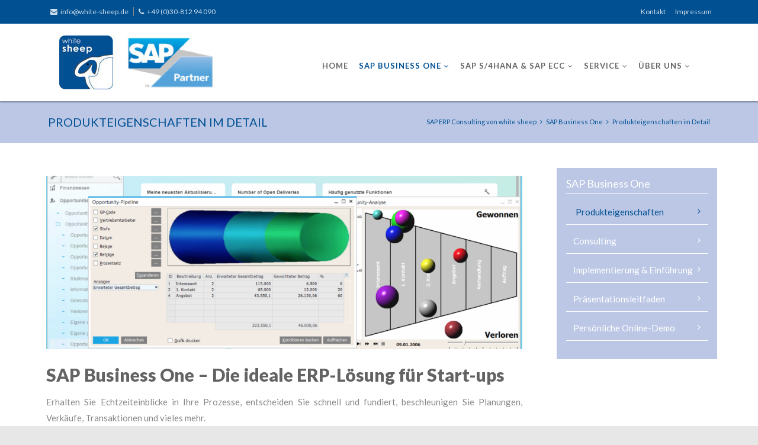

--- FILE ---
content_type: text/html; charset=utf-8
request_url: https://white-sheep.de/ProdukteigenschaftenB1.html
body_size: 5651
content:
<!DOCTYPE html>
<html lang="de">
<head>
<meta charset="utf-8">
<title>Produkteigenschaften im Detail - SAP ERP Berlin Consulting white sheep</title>
<base href="https://white-sheep.de/">
<meta name="robots" content="index,follow">
<meta name="description" content="Finanzen,Einkauf, Lager, Fertigung, Produktion, ERP, CRM, Stammdaten, PPS, Vertrieb, Verkauf, Sales, Marketing, Buchhaltung,">
<meta name="keywords" content="">
<meta name="generator" content="Contao Open Source CMS">
<meta name="viewport" content="width=device-width, initial-scale=1.0, maximum-scale=1.0">
<style>#right{width:320px}#container{padding-right:320px}</style>
<link rel="stylesheet" href="https://fonts.googleapis.com/css?family=Montserrat:400,700%7CLato:400,300,300italic,400italic,700,700italic,900,900italic">
<link rel="stylesheet" href="assets/css/cf899e3533e4.css">
<script src="assets/js/a2781bb7565c.js"></script>
<link href="//maxcdn.bootstrapcdn.com/font-awesome/4.3.0/css/font-awesome.min.css" rel="stylesheet">
<!--[if lt IE 9]><script src="assets/html5shiv/3.7.2/html5shiv-printshiv.min.js"></script><![endif]-->
</head>
<body id="top" class="mac chrome blink ch131 rightColumn">
<div id="wrapper">
<header id="header">
<div class="inside">
<div class="topbar">
<div class="inside">
<!-- indexer::stop -->
<div class="contactdetails">
<ul>
<li class="fa-envelope"><a href="&#109;&#97;&#105;&#108;&#116;&#111;&#58;&#105;&#110;&#102;&#x6F;&#64;&#119;&#104;&#x69;&#x74;&#x65;&#45;&#x73;&#x68;&#101;&#x65;&#112;&#46;&#x64;&#101;" class="email">&#105;&#110;&#102;&#x6F;&#64;&#119;&#104;&#x69;&#x74;&#x65;&#45;&#x73;&#x68;&#101;&#x65;&#112;&#46;&#x64;&#101;</a></li>
<li class="fa-phone">+49 (0)30-812 94 090</li>
</ul>
</div>
<!-- indexer::continue -->
<!-- indexer::stop -->
<nav class="mod_customnav customNaviTopbar block">
<a href="ProdukteigenschaftenB1.html#skipNavigation278" class="invisible">Navigation überspringen</a>
<ul class="level_1">
<li class="first"><a href="kontakt.html" title="Kontakt" class="first">Kontakt</a></li>
<li class="last"><a href="impressum.html" title="Impressum" class="last">Impressum</a></li>
</ul>
<a id="skipNavigation278" class="invisible">&nbsp;</a>
</nav>
<!-- indexer::continue -->
<div class="clear"></div>
</div>
</div>
<div class="headerblock">
<div class="inside">
<!-- indexer::stop -->
<p id="logo" role="banner"><a href="" title="Zur Startseite"><span>SAP ERP Consulting von white sheep</span></a></p>
<!-- indexer::continue -->
<div class="dk_menu">
<a href="#mmenu" class="dk_mobilmenu"><i class="fa fa-bars"></i>
Menü</a>
</div>
<!-- indexer::stop -->
<nav class="mod_mmenu invisible block" id="mmenu">
<a href="ProdukteigenschaftenB1.html#skipNavigation251" class="invisible">Navigation überspringen</a>
<ul class="level_1">
<li class="home first"><a href="./" title="SAP Business One &amp; ERP Consulting" class="home first">Home</a></li>
<li class="submenu trail"><a href="b1-details.html" title="SAP Business One" class="submenu trail" aria-haspopup="true">SAP Business One</a>
<ul class="level_2">
<li class="active first"><span class="active first">Produkteigenschaften</span></li>
<li class="referenzen sibling"><a href="Consulting.html" title="SAP Business One Beratung" class="referenzen sibling">Consulting</a></li>
<li class="submenu sibling"><a href="B1Implementierung.html" title="SAP Business One Einführung" class="submenu sibling" aria-haspopup="true">Implementierung & Einführung</a>
<ul class="level_3">
<li class="first"><a href="Projektvorbereitung.html" title="Projektvorbereitung" class="first">Projektvorbereitung</a></li>
<li><a href="Blueprint.html" title="Business Blueprint">Blueprint</a></li>
<li><a href="Projektrealisierung.html" title="Projektrealisierung">Projektrealisierung</a></li>
<li class="sheight"><a href="Produktionsvorbereitung.html" title="Produktionsvorbereitung" class="sheight">Produktionsvorbereitung</a></li>
<li class="sheight last"><a href="Produktivstart.html" title="Produktivstart und Support" class="sheight last">Produktivstart</a></li>
</ul>
</li>
<li class="sibling"><a href="Praesentationsleitfaden.html" title="Präsentationsleitfaden" class="sibling">Präsentationsleitfaden</a></li>
<li class="sibling last"><a href="sap-business-one-online-demo.html" title="SAP Business One: Persönliche Online-Demo" class="sibling last">Persönliche Online-Demo</a></li>
</ul>
</li>
<li class="submenu"><a href="sap-erp.html" title="SAP ERP Services" class="submenu" aria-haspopup="true">SAP S/4HANA & SAP ECC</a>
<ul class="level_2">
<li class="first"><a href="customizing.html" title="SAP ERP Customizing" class="first">Customizing</a></li>
<li class="last"><a href="formularintegration.html" title="SAP ERP Formularintegration" class="last">Formularintegration</a></li>
</ul>
</li>
<li class="submenu service"><a href="service.html" title="Nehmen Sie Kontakt zu uns auf" class="submenu service" aria-haspopup="true">Service</a>
<ul class="level_2">
<li class="first"><a href="schnittstellen-framework.html" title="Schnittstellen Framework" class="first">Schnittstellen Framework</a></li>
<li><a href="coaching-moderation.html" title="Coaching &amp; Moderation">Coaching & Moderation</a></li>
<li class="service"><a href="support.html" title="Unser Support" class="service">Support</a></li>
<li class="last"><a href="suchen.html" title="Suchen" class="last">Suchen</a></li>
</ul>
</li>
<li class="submenu ueberuns last"><a href="ueber-uns.html" title="Über uns" class="submenu ueberuns last" aria-haspopup="true">Über uns</a>
<ul class="level_2">
<li class="first"><a href="kontakt.html" title="Kontakt" class="first">Kontakt</a></li>
<li><a href="referenzen.html" title="Unsere Kunden">Referenzen</a></li>
<li><a href="news.html" title="News">News</a></li>
<li><a href="veranstaltungen.html" title="Events">Events</a></li>
<li><a href="jobs.html" title="Jobs">Jobs</a></li>
<li class="submenu last"><a href="impressum.html" title="Impressum" class="submenu last" aria-haspopup="true">Impressum</a>
<ul class="level_3">
<li class="first last"><a href="dsgvo.html" title="Datenschutzerklärung - DSGVO" class="first last">Datenschutzerklärung</a></li>
</ul>
</li>
</ul>
</li>
</ul>
<a id="skipNavigation251" class="invisible">&nbsp;</a>
</nav>
<!-- indexer::continue -->
<!-- indexer::stop -->
<nav class="mod_navigation block" id="mainmenu">
<a href="ProdukteigenschaftenB1.html#skipNavigation253" class="invisible">Navigation überspringen</a>
<ul class="level_1">
<li class="home first"><a href="./" title="SAP Business One &amp; ERP Consulting" class="home first">Home</a></li>
<li class="submenu trail"><a href="b1-details.html" title="SAP Business One" class="submenu trail" aria-haspopup="true">SAP Business One</a>
<ul class="level_2">
<li class="active first"><span class="active first">Produkteigenschaften</span></li>
<li class="referenzen sibling"><a href="Consulting.html" title="SAP Business One Beratung" class="referenzen sibling">Consulting</a></li>
<li class="submenu sibling"><a href="B1Implementierung.html" title="SAP Business One Einführung" class="submenu sibling" aria-haspopup="true">Implementierung & Einführung</a>
<ul class="level_3">
<li class="first"><a href="Projektvorbereitung.html" title="Projektvorbereitung" class="first">Projektvorbereitung</a></li>
<li><a href="Blueprint.html" title="Business Blueprint">Blueprint</a></li>
<li><a href="Projektrealisierung.html" title="Projektrealisierung">Projektrealisierung</a></li>
<li class="sheight"><a href="Produktionsvorbereitung.html" title="Produktionsvorbereitung" class="sheight">Produktionsvorbereitung</a></li>
<li class="sheight last"><a href="Produktivstart.html" title="Produktivstart und Support" class="sheight last">Produktivstart</a></li>
</ul>
</li>
<li class="sibling"><a href="Praesentationsleitfaden.html" title="Präsentationsleitfaden" class="sibling">Präsentationsleitfaden</a></li>
<li class="sibling last"><a href="sap-business-one-online-demo.html" title="SAP Business One: Persönliche Online-Demo" class="sibling last">Persönliche Online-Demo</a></li>
</ul>
</li>
<li class="submenu"><a href="sap-erp.html" title="SAP ERP Services" class="submenu" aria-haspopup="true">SAP S/4HANA & SAP ECC</a>
<ul class="level_2">
<li class="first"><a href="customizing.html" title="SAP ERP Customizing" class="first">Customizing</a></li>
<li class="last"><a href="formularintegration.html" title="SAP ERP Formularintegration" class="last">Formularintegration</a></li>
</ul>
</li>
<li class="submenu service"><a href="service.html" title="Nehmen Sie Kontakt zu uns auf" class="submenu service" aria-haspopup="true">Service</a>
<ul class="level_2">
<li class="first"><a href="schnittstellen-framework.html" title="Schnittstellen Framework" class="first">Schnittstellen Framework</a></li>
<li><a href="coaching-moderation.html" title="Coaching &amp; Moderation">Coaching & Moderation</a></li>
<li class="service"><a href="support.html" title="Unser Support" class="service">Support</a></li>
<li class="last"><a href="suchen.html" title="Suchen" class="last">Suchen</a></li>
</ul>
</li>
<li class="submenu ueberuns last"><a href="ueber-uns.html" title="Über uns" class="submenu ueberuns last" aria-haspopup="true">Über uns</a>
<ul class="level_2">
<li class="first"><a href="kontakt.html" title="Kontakt" class="first">Kontakt</a></li>
<li><a href="referenzen.html" title="Unsere Kunden">Referenzen</a></li>
<li><a href="news.html" title="News">News</a></li>
<li><a href="veranstaltungen.html" title="Events">Events</a></li>
<li><a href="jobs.html" title="Jobs">Jobs</a></li>
<li class="submenu last"><a href="impressum.html" title="Impressum" class="submenu last" aria-haspopup="true">Impressum</a>
<ul class="level_3">
<li class="first last"><a href="dsgvo.html" title="Datenschutzerklärung - DSGVO" class="first last">Datenschutzerklärung</a></li>
</ul>
</li>
</ul>
</li>
</ul>
<a id="skipNavigation253" class="invisible">&nbsp;</a>
</nav>
<!-- indexer::continue -->
<div class="clear"></div>
</div>
</div>            </div>
</header>
<div class="custom">
<div id="before_container">
<div class="inside">
<div class="page_name">
Produkteigenschaften im Detail
</div>
<!-- indexer::stop -->
<div class="mod_breadcrumb block">
<ul>
<li class="first"><a href="" title="SAP ERP Berlin Consulting white sheep">SAP ERP Consulting von white sheep</a></li>
<li><a href="b1-details.html" title="SAP Business One">SAP Business One</a></li>
<li class="active last">Produkteigenschaften im Detail</li>
</ul>
</div>
<!-- indexer::continue -->
</div>
</div>
</div>
<div id="container">
<div id="main">
<div class="inside">
<div class="mod_article first last block" id="b1details">
<hr>
<div class="ce_text block">
<figure class="image_container float_above" style="margin-top:25px;margin-bottom:25px;">
<img src="assets/images/5/Opportunity-1ef854d5.png" width="960" height="350" alt="" title="Opportunity-Pipeline">
</figure>
<div class="text rte-content-wrapper" data-engagement-tracking-analytics="promo_50CTA:">
<h1 style="text-align: justify;">SAP Business One – Die ideale ERP-Lösung für Start-ups</h1>
<p style="text-align: justify;">Erhalten Sie Echtzeiteinblicke in Ihre Prozesse, entscheiden Sie schnell und fundiert, beschleunigen Sie Planungen, Verkäufe, Transaktionen und vieles mehr.</p>
<div class="parbase section text">
<div class="rte-content-wrapper" data-engagement-tracking-analytics="textCTA:">
<h3 style="text-align: justify;">Finanzen</h3>
<p style="text-align: justify;">Umfassende Buchhaltungssoftware: Steuern Sie alle Finanztransaktionen inklusive Hauptbuchhaltung, Kontoeinrichtung und -pflege, Buchführung, mehrdimensionale Kostenstellen, Fremdwährungen und Budgets.</p>
<h3 style="text-align: justify;">Einkauf und Lager</h3>
<p style="text-align: justify;">Verknüpfen Sie Ihre Lieferprozesse vom Angebot über die Bestellung bis zur Bestandskontrolle. Sie optimieren Ihre Lagerbestände, verwalten Ihre Artikel und Preislisten effizient und haben Umlagerungen im Griff.</p>
<h3 style="text-align: justify;">Fertigung</h3>
<p style="text-align: justify;">Regeln Sie die Produktionsplanung und den Verkauf einzelner Artikel einfach und schnell, basierend auf detaillierten Kriterien. Damit geht in Ihrer Fertigung vieles leichter von der Hand.</p>
<h3 style="text-align: justify;">Vertrieb und Verkauf</h3>
<p style="text-align: justify;">Mit dem integrierten Customer Relationship Management gewinnen Sie mehr Interessenten als Kunden, steigern die Kundenzufriedenheit und legen so die Basis für ein deutliches Umsatzplus.</p>
<h3 style="text-align: justify;">Marketing &amp; Service</h3>
<p style="text-align: justify;">Führen Sie Marketingkampagnen effizient durch und analysieren die Ergebnisse. Sie segmentieren Ihre Kontakte in Zielgruppen, klassifizieren qualifizierte Leads als Vertriebschancen und können so entsprechende Angebote unterbreiten.</p>
<h3 style="text-align: justify;">Konzernintegrationen</h3>
<p style="text-align: justify;">So wird konsolidiertes Reporting ganz einfach: Alle Niederlassungen und virtuellen Büros greifen auf dieselben Daten zu. Konzernweit stehen Ihnen aktuelle, valide Kennzahlen zur Verfügung.&nbsp;</p>
<p style="text-align: justify;">Sie müssen Ihre Geschäftsprozesse mit Firmenzentralen, Partnern oder anderen Anwendungen und Services integrieren? Entdecken Sie die SAP Business One Integrationslösungen für wachsende und globale Organisationen.</p>
</div>
</div>
</div>
</div>
<div class="ce_list last block">
<h2>Ein ERP-System mit vielen Einsatzbereichen</h2>
<ul>
<li class="first">Finanzen: Komplette Buchhaltungsfunktionen inkl. Anlagenbuchhaltung</li>
<li>Einkauf/Lager: Von der Bedarfsermittlung über die Lieferantenanfrage zu Bestellung und Wareneingang</li>
<li>Fertigung/Produktion: Stücklisten, Produktionsplanung und Arbeitszeiten</li>
<li>CRM: Informationen, Next-Steps, Kampagnen, Wiedervorlagen</li>
<li>Mitarbeiter: Stammdaten, Fehlzeiten, Kalkulationsgrundlagen</li>
<li class="last">Individuell: Reports und Formularvorlagen nach eigenen Bedürfnissen erstellen und anpassen</li>
</ul>
</div>
</div>
<!-- indexer::stop -->
<div class="mod_booknav block">
<ul>
<li class="prev"><a href="b1-details.html" title="SAP Business One">&lt; SAP Business One</a></li>
<li class="up"><a href="b1-details.html" title="SAP Business One">Nach oben</a></li>
<li class="next"><a href="Consulting.html" title="SAP Business One Beratung">Consulting &gt;</a></li>
</ul>
</div>
<!-- indexer::continue -->
</div>
</div>
<aside id="right">
<div class="inside">
<!-- indexer::stop -->
<nav class="mod_navigation block" id="submenu">
<h3>SAP Business One</h3>
<a href="ProdukteigenschaftenB1.html#skipNavigation257" class="invisible">Navigation überspringen</a>
<ul class="level_1">
<li class="active first"><span class="active first">Produkteigenschaften</span></li>
<li class="referenzen sibling"><a href="Consulting.html" title="SAP Business One Beratung" class="referenzen sibling">Consulting</a></li>
<li class="sibling"><a href="B1Implementierung.html" title="SAP Business One Einführung" class="sibling">Implementierung & Einführung</a></li>
<li class="sibling"><a href="Praesentationsleitfaden.html" title="Präsentationsleitfaden" class="sibling">Präsentationsleitfaden</a></li>
<li class="sibling last"><a href="sap-business-one-online-demo.html" title="SAP Business One: Persönliche Online-Demo" class="sibling last">Persönliche Online-Demo</a></li>
</ul>
<a id="skipNavigation257" class="invisible">&nbsp;</a>
</nav>
<!-- indexer::continue -->
</div>
</aside>
</div>
<footer id="footer">
<div class="inside">
<div class="ce_html grid4">
<div class="ce_text block">
<h4>Über uns</h4>
<p>White Sheep ist ein IT-Consultinghaus, das sich auf SAP-Consulting &amp; Service-Leistungen spezialisiert hat.</p>
<p><a href="ueber-uns.html">Erfahren Sie mehr...</a></p>
</div>
</div>
<!-- indexer::stop -->
<div class="mod_eventlist grid4 block">
<h4>Events</h4>
<div class="event layout_upcoming bygone even first last cal_1">
<time datetime="2025-04-14" class="date">14.04.2025–27.04.2025</time>
<a href="veranstaltungen-details/ostern-2025.html" title="Ostern 2025 (14.04.2025–27.04.2025)">Ostern 2025</a>
</div>
</div>
<!-- indexer::continue -->
<!-- indexer::stop -->
<div class="mod_newslist grid4 block">
<h4>Aktuelles</h4>
<div class="layout_simple arc_2 block first even">
<time datetime="2025-09-29T16:35:00+02:00">29.09.2025 16:35</time>   <a href="nachrichten-details/white-sheep-uebergibt-sap-business-one-betreuung.html" title="Den Artikel lesen: White Sheep übergibt SAP Business One Betreuung">White Sheep übergibt SAP Business One Betreuung</a></div>
<div class="layout_simple arc_2 block odd">
<time datetime="2024-10-07T13:31:00+02:00">07.10.2024 13:31</time>   <a href="nachrichten-details/erechnung-mit-sap-business-one.html" title="Den Artikel lesen: eRechnung mit SAP Business One">eRechnung mit SAP Business One</a></div>
<div class="layout_simple arc_2 block last even">
<time datetime="2024-08-16T13:22:00+02:00">16.08.2024 13:22</time>   <a href="nachrichten-details/sommerzeit-ist-rabattzeit.html" title="Den Artikel lesen: Sommerzeit ist Rabattzeit">Sommerzeit ist Rabattzeit</a></div>
</div>
<!-- indexer::continue -->
<!-- indexer::stop -->
<nav class="mod_customnav grid4 customNaviFooter block">
<h4>Quicklinks</h4>
<a href="ProdukteigenschaftenB1.html#skipNavigation234" class="invisible">Navigation überspringen</a>
<ul class="level_1">
<li class="service first"><a href="support.html" title="Unser Support" class="service first">Support</a></li>
<li><a href="kontakt.html" title="Kontakt">Kontakt</a></li>
<li class="last"><a href="sitemap.html" title="White Sheep sitemap" class="last">Sitemap</a></li>
</ul>
<a id="skipNavigation234" class="invisible">&nbsp;</a>
</nav>
<!-- indexer::continue -->
<div class="clear"></div>
<!-- indexer::stop -->
<div class="footermenu grid16 block">
Copyright © 2026 White Sheep GmbH | <a href="kontakt.html" title="Kontakt">Kontakt</a> | <a href="impressum.html" title="Impressum">Impressum</a>
</div>
<!-- indexer::continue -->
<div class="clear"></div>
<!-- indexer::stop -->
<div id="backtotop">
<ul>
<li><a id="toTop" href="#" onClick="return false">Back to Top</a></li>
</ul>
</div>
<!-- indexer::continue -->            </div>
</footer>
</div>
<script src="assets/jquery/ui/1.11.4/jquery-ui.min.js"></script>
<script>(function($){$(document).ready(function(){$(document).accordion({heightStyle:'content',header:'div.toggler',collapsible:!0,create:function(event,ui){ui.header.addClass('active');$('div.toggler').attr('tabindex',0)},activate:function(event,ui){ui.newHeader.addClass('active');ui.oldHeader.removeClass('active');$('div.toggler').attr('tabindex',0)}})})})(jQuery)</script>
<script src="assets/jquery/colorbox/1.6.1/js/colorbox.min.js"></script>
<script>(function($){$(document).ready(function(){$('a[data-lightbox]').map(function(){$(this).colorbox({loop:!1,rel:$(this).attr('data-lightbox'),maxWidth:'95%',maxHeight:'95%'})})})})(jQuery)</script>
<script src="files/theme/js/jquery-scrolltofixed-min.js" type="text/javascript"></script>
<script>$(document).ready(function(){$('.headerblock').scrollToFixed({dontSetWidth:!0})})</script>
<script src="files/theme/js/back-to-top.js" type="text/javascript"></script>
<script>(function($){var $mmenu=$('#mmenu');$(document).ready(function(){$mmenu.mmenu({isMenu:!0,classes:"mm-light ",counters:!0,offCanvas:{moveBackground:!1,zposition:"front"}},{classNames:{selected:"active"}}).removeClass('invisible')})})(jQuery)</script>
<script>setTimeout(function(){var e=function(e,t){try{var n=new XMLHttpRequest}catch(r){return}n.open("GET",e,!0),n.onreadystatechange=function(){this.readyState==4&&this.status==200&&typeof t=="function"&&t(this.responseText)},n.send()},t="system/cron/cron.";e(t+"txt",function(n){parseInt(n||0)<Math.round(+(new Date)/1e3)-86400&&e(t+"php")})},5e3)</script>
</body>
</html>

--- FILE ---
content_type: text/css
request_url: https://white-sheep.de/assets/css/cf899e3533e4.css
body_size: 22620
content:
/* Contao Open Source CMS, (c) 2005-2016 Leo Feyer, LGPL license */
body,div,h1,h2,h3,h4,h5,h6,p,blockquote,pre,code,ol,ul,li,dl,dt,dd,figure,table,th,td,form,fieldset,legend,input,textarea{margin:0;padding:0}table{border-spacing:0;border-collapse:collapse}caption,th,td{text-align:left;text-align:start;vertical-align:top}abbr,acronym{font-variant:normal;border-bottom:1px dotted #666;cursor:help}blockquote,q{quotes:none}fieldset,img{border:0}ul{list-style-type:none}sup{vertical-align:text-top}sub{vertical-align:text-bottom}del{text-decoration:line-through}ins{text-decoration:none}header,footer,nav,section,aside,article,figure,figcaption{display:block}body{font:12px/1 "Lucida Grande","Lucida Sans Unicode",Verdana,sans-serif;color:#000}input,button,textarea,select{font-family:inherit;font-size:99%;font-weight:inherit}pre,code{font-family:Monaco,monospace}h1,h2,h3,h4,h5,h6{font-size:100%;font-weight:400}h1{font-size:1.8333em}h2{font-size:1.6667em}h3{font-size:1.5em}h4{font-size:1.3333em}table{font-size:inherit}caption,th{font-weight:700}a{color:#00f}h1,h2,h3,h4,h5,h6{margin-top:1em}h1,h2,h3,h4,h5,h6,p,pre,blockquote,table,ol,ul,form{margin-bottom:12px}
/* Contao Open Source CMS, (c) 2005-2016 Leo Feyer, LGPL license */
body,form,figure{margin:0;padding:0}img{border:0}header,footer,nav,section,aside,article,figure,figcaption{display:block}body{font-size:100.01%}select,input,textarea{font-size:99%}#container,.inside{position:relative}#main,#left,#right{float:left;position:relative}#main{width:100%}#left{margin-left:-100%}#right{margin-right:-100%}#footer{clear:both}#main .inside{min-height:1px}.ce_gallery>ul{margin:0;padding:0;overflow:hidden;list-style:none}.ce_gallery>ul li{float:left}.ce_gallery>ul li.col_first{clear:left}.float_left{float:left}.float_right{float:right}.block{overflow:hidden}.clear,#clear{height:.1px;font-size:.1px;line-height:.1px;clear:both}.invisible{border:0;clip:rect(0 0 0 0);height:1px;margin:-1px;overflow:hidden;padding:0;position:absolute;width:1px}.custom{display:block}#container:after,.custom:after{content:"";display:table;clear:both}
/* Contao Open Source CMS, (c) 2005-2016 Leo Feyer, LGPL license */
@media (max-width:767px){#wrapper{margin:0;width:auto}#container{padding-left:0;padding-right:0}#main,#left,#right{float:none;width:auto}#left{right:0;margin-left:0}#right{margin-right:0}}img{max-width:100%;height:auto}.ie7 img{-ms-interpolation-mode:bicubic}.ie8 img{width:auto}
/*
	jQuery.mmenu CSS
*/
/*
	jQuery.mmenu panels CSS
*/
.mm-menu.mm-horizontal > .mm-panel {
  -webkit-transition: -webkit-transform 0.4s ease;
  transition: transform 0.4s ease; }

.mm-menu .mm-hidden {
  display: none; }

.mm-wrapper {
  overflow-x: hidden;
  position: relative; }

.mm-menu,
.mm-menu > .mm-panel {
  width: 100%;
  height: 100%;
  position: absolute;
  left: 0;
  top: 0;
  z-index: 0; }

.mm-menu {
  background: inherit;
  display: block;
  overflow: hidden;
  padding: 0; }
  .mm-menu > .mm-panel {
    background: inherit;
    -webkit-overflow-scrolling: touch;
    overflow: scroll;
    overflow-x: hidden;
    overflow-y: auto;
    box-sizing: border-box;
    padding: 20px;
    -webkit-transform: translate(100%, 0);
    -moz-transform: translate(100%, 0);
    -ms-transform: translate(100%, 0);
    -o-transform: translate(100%, 0);
    transform: translate(100%, 0); }
    .mm-menu > .mm-panel.mm-opened {
      -webkit-transform: translate(0%, 0);
      -moz-transform: translate(0%, 0);
      -ms-transform: translate(0%, 0);
      -o-transform: translate(0%, 0);
      transform: translate(0%, 0); }
    .mm-menu > .mm-panel.mm-subopened {
      -webkit-transform: translate(-30%, 0);
      -moz-transform: translate(-30%, 0);
      -ms-transform: translate(-30%, 0);
      -o-transform: translate(-30%, 0);
      transform: translate(-30%, 0); }
    .mm-menu > .mm-panel.mm-highest {
      z-index: 1; }
  .mm-menu .mm-list {
    padding: 20px 0; }
  .mm-menu > .mm-list {
    padding-bottom: 0; }
    .mm-menu > .mm-list:after {
      content: '';
      display: block;
      height: 40px; }

.mm-panel > .mm-list {
  margin-left: -20px;
  margin-right: -20px; }
  .mm-panel > .mm-list:first-child {
    padding-top: 0; }

.mm-list,
.mm-list > li {
  list-style: none;
  display: block;
  padding: 0;
  margin: 0; }

.mm-list {
  font: inherit;
  font-size: 14px; }
  .mm-list a,
  .mm-list a:hover {
    text-decoration: none; }
  .mm-list > li {
    position: relative; }
    .mm-list > li > a,
    .mm-list > li > span {
      text-overflow: ellipsis;
      white-space: nowrap;
      overflow: hidden;
      color: inherit;
      line-height: 20px;
      display: block;
      padding: 10px 10px 10px 20px;
      margin: 0; }
  .mm-list > li:not(.mm-subtitle):not(.mm-label):not(.mm-search):not(.mm-noresults):after {
    content: '';
    border-bottom-width: 1px;
    border-bottom-style: solid;
    display: block;
    width: 100%;
    position: absolute;
    bottom: 0;
    left: 0; }
  .mm-list > li:not(.mm-subtitle):not(.mm-label):not(.mm-search):not(.mm-noresults):after {
    width: auto;
    margin-left: 20px;
    position: relative;
    left: auto; }
  .mm-list a.mm-subopen {
    background: rgba(3, 2, 1, 0);
    width: 40px;
    height: 100%;
    padding: 0;
    position: absolute;
    right: 0;
    top: 0;
    z-index: 2; }
    .mm-list a.mm-subopen:before {
      content: '';
      border-left-width: 1px;
      border-left-style: solid;
      display: block;
      height: 100%;
      position: absolute;
      left: 0;
      top: 0; }
    .mm-list a.mm-subopen.mm-fullsubopen {
      width: 100%; }
      .mm-list a.mm-subopen.mm-fullsubopen:before {
        border-left: none; }
    .mm-list a.mm-subopen + a,
    .mm-list a.mm-subopen + span {
      padding-right: 5px;
      margin-right: 40px; }
  .mm-list > li.mm-selected > a.mm-subopen {
    background: transparent; }
  .mm-list > li.mm-selected > a.mm-fullsubopen + a,
  .mm-list > li.mm-selected > a.mm-fullsubopen + span {
    padding-right: 45px;
    margin-right: 0; }
  .mm-list a.mm-subclose {
    text-indent: 20px;
    padding-top: 30px;
    margin-top: -20px; }
  .mm-list > li.mm-label {
    text-overflow: ellipsis;
    white-space: nowrap;
    overflow: hidden;
    font-size: 10px;
    text-transform: uppercase;
    text-indent: 20px;
    line-height: 25px;
    padding-right: 5px; }
  .mm-list > li.mm-spacer {
    padding-top: 40px; }
    .mm-list > li.mm-spacer.mm-label {
      padding-top: 25px; }
  .mm-list a.mm-subopen:after,
  .mm-list a.mm-subclose:before {
    content: '';
    border: 2px solid transparent;
    display: inline-block;
    width: 7px;
    height: 7px;
    -webkit-transform: rotate(-45deg);
    -moz-transform: rotate(-45deg);
    -ms-transform: rotate(-45deg);
    -o-transform: rotate(-45deg);
    transform: rotate(-45deg);
    margin-bottom: -5px;
    position: absolute;
    bottom: 50%; }
  .mm-list a.mm-subopen:after {
    border-top: none;
    border-left: none;
    right: 18px; }
  .mm-list a.mm-subclose:before {
    border-right: none;
    border-bottom: none;
    margin-bottom: -15px;
    left: 22px; }

.mm-menu.mm-vertical .mm-list .mm-panel {
  display: none;
  padding: 10px 0 10px 10px; }
  .mm-menu.mm-vertical .mm-list .mm-panel li:last-child:after {
    border-color: transparent; }
.mm-menu.mm-vertical .mm-list li.mm-opened > .mm-panel {
  display: block; }
.mm-menu.mm-vertical .mm-list > li > a.mm-subopen {
  height: 40px; }
  .mm-menu.mm-vertical .mm-list > li > a.mm-subopen:after {
    top: 16px;
    bottom: auto; }
.mm-menu.mm-vertical .mm-list > li.mm-opened > a.mm-subopen:after {
  -webkit-transform: rotate(45deg);
  -moz-transform: rotate(45deg);
  -ms-transform: rotate(45deg);
  -o-transform: rotate(45deg);
  transform: rotate(45deg); }
.mm-menu.mm-vertical .mm-list > li.mm-label > a.mm-subopen {
  height: 25px; }

html.mm-opened .mm-page {
  box-shadow: 0 0 20px rgba(0, 0, 0, 0.5); }

.mm-menu {
  background: #333333;
  color: rgba(255, 255, 255, 0.6); }
  .mm-menu .mm-list > li:after {
    border-color: rgba(0, 0, 0, 0.15); }
  .mm-menu .mm-list > li > a.mm-subclose {
    background: rgba(0, 0, 0, 0.1);
    color: rgba(255, 255, 255, 0.3); }
  .mm-menu .mm-list > li > a.mm-subopen:after, .mm-menu .mm-list > li > a.mm-subclose:before {
    border-color: rgba(255, 255, 255, 0.3); }
  .mm-menu .mm-list > li > a.mm-subopen:before {
    border-color: rgba(0, 0, 0, 0.15); }
  .mm-menu .mm-list > li.mm-selected > a:not(.mm-subopen),
  .mm-menu .mm-list > li.mm-selected > span {
    background: rgba(0, 0, 0, 0.1); }
  .mm-menu .mm-list > li.mm-label {
    background: rgba(255, 255, 255, 0.05); }
  .mm-menu.mm-vertical .mm-list li.mm-opened > a.mm-subopen,
  .mm-menu.mm-vertical .mm-list li.mm-opened > ul {
    background: rgba(255, 255, 255, 0.05); }

/*
	jQuery.mmenu offcanvas addon CSS
*/
.mm-page {
  box-sizing: border-box;
  position: relative; }

.mm-slideout {
  -webkit-transition: -webkit-transform 0.4s ease;
  -ms-transition: -ms-transform 0.4s ease;
  transition: transform 0.4s ease; }

html.mm-opened {
  overflow: hidden;
  position: relative; }
  html.mm-opened body {
    overflow: hidden; }

html.mm-background .mm-page {
  background: inherit; }

#mm-blocker {
  background: rgba(3, 2, 1, 0);
  display: none;
  width: 100%;
  height: 100%;
  position: fixed;
  top: 0;
  left: 0;
  z-index: 999999; }

html.mm-opened #mm-blocker,
html.mm-blocking #mm-blocker {
  display: block; }

.mm-menu.mm-offcanvas {
  display: none;
  position: fixed; }
.mm-menu.mm-current {
  display: block; }

.mm-menu {
  width: 80%;
  min-width: 140px;
  max-width: 440px; }

html.mm-opening .mm-slideout {
  -webkit-transform: translate(80%, 0);
  -moz-transform: translate(80%, 0);
  -ms-transform: translate(80%, 0);
  -o-transform: translate(80%, 0);
  transform: translate(80%, 0); }

@media all and (max-width: 175px) {
  html.mm-opening .mm-slideout {
    -webkit-transform: translate(140px, 0);
    -moz-transform: translate(140px, 0);
    -ms-transform: translate(140px, 0);
    -o-transform: translate(140px, 0);
    transform: translate(140px, 0); } }
@media all and (min-width: 550px) {
  html.mm-opening .mm-slideout {
    -webkit-transform: translate(440px, 0);
    -moz-transform: translate(440px, 0);
    -ms-transform: translate(440px, 0);
    -o-transform: translate(440px, 0);
    transform: translate(440px, 0); } }

/*
	jQuery.mmenu position extension CSS
*/
.mm-menu.mm-top,
.mm-menu.mm-bottom {
  width: 100%;
  min-width: 100%;
  max-width: 100%; }

.mm-menu.mm-right {
  left: auto;
  right: 0; }

.mm-menu.mm-bottom {
  top: auto;
  bottom: 0; }

html.mm-right.mm-opening .mm-slideout {
  -webkit-transform: translate(-80%, 0);
  -moz-transform: translate(-80%, 0);
  -ms-transform: translate(-80%, 0);
  -o-transform: translate(-80%, 0);
  transform: translate(-80%, 0); }

@media all and (max-width: 175px) {
  html.mm-right.mm-opening .mm-slideout {
    -webkit-transform: translate(-140px, 0);
    -moz-transform: translate(-140px, 0);
    -ms-transform: translate(-140px, 0);
    -o-transform: translate(-140px, 0);
    transform: translate(-140px, 0); } }
@media all and (min-width: 550px) {
  html.mm-right.mm-opening .mm-slideout {
    -webkit-transform: translate(-440px, 0);
    -moz-transform: translate(-440px, 0);
    -ms-transform: translate(-440px, 0);
    -o-transform: translate(-440px, 0);
    transform: translate(-440px, 0); } }
/*
	jQuery.mmenu z-position extension CSS
*/
html.mm-front .mm-slideout {
  -webkit-transform: none !important;
  -moz-transform: none !important;
  -ms-transform: none !important;
  -o-transform: none !important;
  transform: none !important;
  z-index: 0 !important; }

.mm-menu.mm-front {
  z-index: 1;
  box-shadow: 0 0 15px rgba(0, 0, 0, 0.5); }

html.mm-opened.mm-next .mm-page {
  box-shadow: none; }

.mm-menu.mm-front, .mm-menu.mm-next {
  -webkit-transition: -webkit-transform 0.4s ease;
  -ms-transition: -ms-transform 0.4s ease;
  transition: transform 0.4s ease;
  -webkit-transform: translate(-100%, 0);
  -moz-transform: translate(-100%, 0);
  -ms-transform: translate(-100%, 0);
  -o-transform: translate(-100%, 0);
  transform: translate(-100%, 0); }
  .mm-menu.mm-front.mm-right, .mm-menu.mm-next.mm-right {
    -webkit-transform: translate(100%, 0);
    -moz-transform: translate(100%, 0);
    -ms-transform: translate(100%, 0);
    -o-transform: translate(100%, 0);
    transform: translate(100%, 0); }
.mm-menu.mm-front.mm-top {
  -webkit-transform: translate(0, -100%);
  -moz-transform: translate(0, -100%);
  -ms-transform: translate(0, -100%);
  -o-transform: translate(0, -100%);
  transform: translate(0, -100%); }
.mm-menu.mm-front.mm-bottom {
  -webkit-transform: translate(0, 100%);
  -moz-transform: translate(0, 100%);
  -ms-transform: translate(0, 100%);
  -o-transform: translate(0, 100%);
  transform: translate(0, 100%); }

html.mm-opening .mm-menu.mm-front, html.mm-opening .mm-menu.mm-next {
  -webkit-transform: translate(0, 0);
  -moz-transform: translate(0, 0);
  -ms-transform: translate(0, 0);
  -o-transform: translate(0, 0);
  transform: translate(0, 0); }

.mm-menu.mm-front.mm-top, .mm-menu.mm-front.mm-bottom {
  height: 80%;
  min-height: 140px;
  max-height: 880px; }

/*
	jQuery.mmenu counters addon CSS
*/
em.mm-counter {
  font: inherit;
  font-size: 14px;
  font-style: normal;
  text-indent: 0;
  line-height: 20px;
  display: block;
  margin-top: -10px;
  position: absolute;
  right: 40px;
  top: 50%; }
  em.mm-counter + a.mm-subopen {
    padding-left: 40px; }
    em.mm-counter + a.mm-subopen + a,
    em.mm-counter + a.mm-subopen + span {
      margin-right: 80px; }
  em.mm-counter + a.mm-fullsubopen {
    padding-left: 0; }

.mm-vertical em.mm-counter {
  top: 12px;
  margin-top: 0; }

.mm-nosubresults > em.mm-counter {
  display: none; }

.mm-menu em.mm-counter {
  color: rgba(255, 255, 255, 0.3); }

/*
	jQuery.mmenu themes extension CSS
*/
html.mm-opened.mm-light .mm-page {
  box-shadow: 0 0 10px rgba(0, 0, 0, 0.3); }

.mm-menu.mm-light {
  background: #f3f3f3;
  color: rgba(0, 0, 0, 0.6); }
  .mm-menu.mm-light .mm-list > li:after {
    border-color: rgba(0, 0, 0, 0.1); }
  .mm-menu.mm-light .mm-list > li > a.mm-subclose {
    background: rgba(255, 255, 255, 0.6);
    color: rgba(0, 0, 0, 0.3); }
  .mm-menu.mm-light .mm-list > li > a.mm-subopen:after, .mm-menu.mm-light .mm-list > li > a.mm-subclose:before {
    border-color: rgba(0, 0, 0, 0.3); }
  .mm-menu.mm-light .mm-list > li > a.mm-subopen:before {
    border-color: rgba(0, 0, 0, 0.1); }
  .mm-menu.mm-light .mm-list > li.mm-selected > a:not(.mm-subopen),
  .mm-menu.mm-light .mm-list > li.mm-selected > span {
    background: rgba(255, 255, 255, 0.6); }
  .mm-menu.mm-light .mm-list > li.mm-label {
    background: rgba(0, 0, 0, 0.03); }
  .mm-menu.mm-light.mm-vertical .mm-list li.mm-opened > a.mm-subopen,
  .mm-menu.mm-light.mm-vertical .mm-list li.mm-opened > ul {
    background: rgba(0, 0, 0, 0.03); }

.mm-menu.mm-light .mm-buttonbar {
  border-color: rgba(0, 0, 0, 0.6);
  background: #f3f3f3; }
  .mm-menu.mm-light .mm-buttonbar > * {
    border-color: rgba(0, 0, 0, 0.6); }
  .mm-menu.mm-light .mm-buttonbar > input:checked + label {
    background: rgba(0, 0, 0, 0.6);
    color: #f3f3f3; }

.mm-menu.mm-light label.mm-check:before {
  border-color: rgba(0, 0, 0, 0.6); }

.mm-menu.mm-light em.mm-counter {
  color: rgba(0, 0, 0, 0.3); }

.mm-menu.mm-light .mm-footer {
  border-color: rgba(0, 0, 0, 0.1);
  color: rgba(0, 0, 0, 0.3); }

.mm-menu.mm-light .mm-header {
  border-color: rgba(0, 0, 0, 0.1);
  color: rgba(0, 0, 0, 0.3); }
  .mm-menu.mm-light .mm-header .mm-prev:before,
  .mm-menu.mm-light .mm-header .mm-next:after,
  .mm-menu.mm-light .mm-header .mm-close:after {
    border-color: rgba(0, 0, 0, 0.3); }

.mm-menu.mm-light .mm-list li.mm-label > div > div {
  background: rgba(0, 0, 0, 0.03); }

.mm-menu.mm-light .mm-search input {
  background: rgba(0, 0, 0, 0.1);
  color: rgba(0, 0, 0, 0.6); }
.mm-menu.mm-light .mm-noresultsmsg {
  color: rgba(0, 0, 0, 0.3); }

.mm-menu.mm-light label.mm-toggle {
  background: rgba(0, 0, 0, 0.1); }
  .mm-menu.mm-light label.mm-toggle:before {
    background: #f3f3f3; }
.mm-menu.mm-light input.mm-toggle:checked ~ label.mm-toggle {
  background: #4bd963; }

html.mm-opened.mm-white .mm-page {
  box-shadow: 0 0 10px rgba(0, 0, 0, 0.3); }

.mm-menu.mm-white {
  background: white;
  color: rgba(0, 0, 0, 0.6); }
  .mm-menu.mm-white .mm-list > li:after {
    border-color: rgba(0, 0, 0, 0.1); }
  .mm-menu.mm-white .mm-list > li > a.mm-subclose {
    background: rgba(0, 0, 0, 0.06);
    color: rgba(0, 0, 0, 0.3); }
  .mm-menu.mm-white .mm-list > li > a.mm-subopen:after, .mm-menu.mm-white .mm-list > li > a.mm-subclose:before {
    border-color: rgba(0, 0, 0, 0.3); }
  .mm-menu.mm-white .mm-list > li > a.mm-subopen:before {
    border-color: rgba(0, 0, 0, 0.1); }
  .mm-menu.mm-white .mm-list > li.mm-selected > a:not(.mm-subopen),
  .mm-menu.mm-white .mm-list > li.mm-selected > span {
    background: rgba(0, 0, 0, 0.06); }
  .mm-menu.mm-white .mm-list > li.mm-label {
    background: rgba(0, 0, 0, 0.03); }
  .mm-menu.mm-white.mm-vertical .mm-list li.mm-opened > a.mm-subopen,
  .mm-menu.mm-white.mm-vertical .mm-list li.mm-opened > ul {
    background: rgba(0, 0, 0, 0.03); }

.mm-menu.mm-white .mm-buttonbar {
  border-color: rgba(0, 0, 0, 0.6);
  background: white; }
  .mm-menu.mm-white .mm-buttonbar > * {
    border-color: rgba(0, 0, 0, 0.6); }
  .mm-menu.mm-white .mm-buttonbar > input:checked + label {
    background: rgba(0, 0, 0, 0.6);
    color: white; }

.mm-menu.mm-white label.mm-check:before {
  border-color: rgba(0, 0, 0, 0.6); }

.mm-menu.mm-white em.mm-counter {
  color: rgba(0, 0, 0, 0.3); }

.mm-menu.mm-white .mm-footer {
  border-color: rgba(0, 0, 0, 0.1);
  color: rgba(0, 0, 0, 0.3); }

.mm-menu.mm-white .mm-header {
  border-color: rgba(0, 0, 0, 0.1);
  color: rgba(0, 0, 0, 0.3); }
  .mm-menu.mm-white .mm-header .mm-prev:before,
  .mm-menu.mm-white .mm-header .mm-next:after,
  .mm-menu.mm-white .mm-header .mm-close:after {
    border-color: rgba(0, 0, 0, 0.3); }

.mm-menu.mm-white .mm-list li.mm-label > div > div {
  background: rgba(0, 0, 0, 0.03); }

.mm-menu.mm-white .mm-search input {
  background: rgba(0, 0, 0, 0.1);
  color: rgba(0, 0, 0, 0.6); }
.mm-menu.mm-white .mm-noresultsmsg {
  color: rgba(0, 0, 0, 0.3); }

.mm-menu.mm-white label.mm-toggle {
  background: rgba(0, 0, 0, 0.1); }
  .mm-menu.mm-white label.mm-toggle:before {
    background: white; }
.mm-menu.mm-white input.mm-toggle:checked ~ label.mm-toggle {
  background: #4bd963; }

html.mm-opened.mm-black .mm-page {
  box-shadow: none; }

.mm-menu.mm-black {
  background: black;
  color: rgba(255, 255, 255, 0.6); }
  .mm-menu.mm-black .mm-list > li:after {
    border-color: rgba(255, 255, 255, 0.2); }
  .mm-menu.mm-black .mm-list > li > a.mm-subclose {
    background: rgba(255, 255, 255, 0.25);
    color: rgba(255, 255, 255, 0.3); }
  .mm-menu.mm-black .mm-list > li > a.mm-subopen:after, .mm-menu.mm-black .mm-list > li > a.mm-subclose:before {
    border-color: rgba(255, 255, 255, 0.3); }
  .mm-menu.mm-black .mm-list > li > a.mm-subopen:before {
    border-color: rgba(255, 255, 255, 0.2); }
  .mm-menu.mm-black .mm-list > li.mm-selected > a:not(.mm-subopen),
  .mm-menu.mm-black .mm-list > li.mm-selected > span {
    background: rgba(255, 255, 255, 0.25); }
  .mm-menu.mm-black .mm-list > li.mm-label {
    background: rgba(255, 255, 255, 0.15); }
  .mm-menu.mm-black.mm-vertical .mm-list li.mm-opened > a.mm-subopen,
  .mm-menu.mm-black.mm-vertical .mm-list li.mm-opened > ul {
    background: rgba(255, 255, 255, 0.15); }

.mm-menu.mm-black .mm-buttonbar {
  border-color: rgba(255, 255, 255, 0.6);
  background: black; }
  .mm-menu.mm-black .mm-buttonbar > * {
    border-color: rgba(255, 255, 255, 0.6); }
  .mm-menu.mm-black .mm-buttonbar > input:checked + label {
    background: rgba(255, 255, 255, 0.6);
    color: black; }

.mm-menu.mm-black label.mm-check:before {
  border-color: rgba(255, 255, 255, 0.6); }

.mm-menu.mm-black em.mm-counter {
  color: rgba(255, 255, 255, 0.3); }

.mm-menu.mm-black .mm-footer {
  border-color: rgba(255, 255, 255, 0.2);
  color: rgba(255, 255, 255, 0.3); }

.mm-menu.mm-black .mm-header {
  border-color: rgba(255, 255, 255, 0.2);
  color: rgba(255, 255, 255, 0.3); }
  .mm-menu.mm-black .mm-header .mm-prev:before,
  .mm-menu.mm-black .mm-header .mm-next:after,
  .mm-menu.mm-black .mm-header .mm-close:after {
    border-color: rgba(255, 255, 255, 0.3); }

.mm-menu.mm-black .mm-list li.mm-label > div > div {
  background: rgba(255, 255, 255, 0.15); }

.mm-menu.mm-black .mm-search input {
  background: rgba(255, 255, 255, 0.3);
  color: rgba(255, 255, 255, 0.6); }
.mm-menu.mm-black .mm-noresultsmsg {
  color: rgba(255, 255, 255, 0.3); }

.mm-menu.mm-black label.mm-toggle {
  background: rgba(255, 255, 255, 0.2); }
  .mm-menu.mm-black label.mm-toggle:before {
    background: black; }
.mm-menu.mm-black input.mm-toggle:checked ~ label.mm-toggle {
  background: #4bd963; }

/* -- dk_mmenu theme 'light' -- */
.mm-menu.mm-light
{
	background: #e0e0e0;
}
/* ColorBox, (c) 2011 Jack Moore, MIT license */
#colorbox,#cboxOverlay,#cboxWrapper{position:absolute;top:0;left:0;z-index:9999;overflow:hidden}#cboxWrapper{max-width:none}#cboxOverlay{position:fixed;width:100%;height:100%}#cboxMiddleLeft,#cboxBottomLeft{clear:left}#cboxContent{position:relative}#cboxLoadedContent{overflow:auto;-webkit-overflow-scrolling:touch}#cboxTitle{margin:0}#cboxLoadingOverlay,#cboxLoadingGraphic{position:absolute;top:0;left:0;width:100%;height:100%}#cboxPrevious,#cboxNext,#cboxClose,#cboxSlideshow{cursor:pointer}.cboxPhoto{float:left;margin:auto;border:0;display:block;max-width:none;-ms-interpolation-mode:bicubic}.cboxIframe{width:100%;height:100%;display:block;border:0;padding:0;margin:0}#colorbox,#cboxContent,#cboxLoadedContent{box-sizing:content-box;-moz-box-sizing:content-box;-webkit-box-sizing:content-box}#cboxOverlay{background:#000;opacity:.9;filter:alpha(opacity = 90)}#colorbox{outline:0}#cboxContent{margin-top:20px;background:#000}.cboxIframe{background:#fff}#cboxError{padding:50px;border:1px solid #ccc}#cboxLoadedContent{border:5px solid #000;background:#fff}#cboxTitle{position:absolute;top:-20px;left:0;color:#ccc}#cboxCurrent{position:absolute;top:-20px;right:0;color:#ccc}#cboxLoadingGraphic{background:url("../../assets/jquery/colorbox/1.6.1/images/loading.gif") no-repeat center center}#cboxPrevious,#cboxNext,#cboxSlideshow,#cboxClose{border:0;padding:0;margin:0;overflow:visible;width:auto;background:0}#cboxPrevious:active,#cboxNext:active,#cboxSlideshow:active,#cboxClose:active{outline:0}#cboxSlideshow{position:absolute;top:-20px;right:90px;color:#fff}#cboxPrevious{position:absolute;top:50%;left:5px;margin-top:-32px;background:url("../../assets/jquery/colorbox/1.6.1/images/controls.png") no-repeat top left;width:28px;height:65px;text-indent:-9999px}#cboxPrevious:hover{background-position:bottom left}#cboxNext{position:absolute;top:50%;right:5px;margin-top:-32px;background:url("../../assets/jquery/colorbox/1.6.1/images/controls.png") no-repeat top right;width:28px;height:65px;text-indent:-9999px}#cboxNext:hover{background-position:bottom right}#cboxClose{position:absolute;top:5px;right:5px;display:block;background:url("../../assets/jquery/colorbox/1.6.1/images/controls.png") no-repeat top center;width:38px;height:19px;text-indent:-9999px}#cboxClose:hover{background-position:bottom center}
/* main.css */
.pdf_link{float:right}.ce_sliderStart.newsslider{position:relative;color:#fff !important}.ce_sliderStart.newsslider h2 a,.ce_sliderStart.newsslider p a{position:relative;color:#fff !important}#wrapper{background-color:#fff}*{-webkit-box-sizing: border-box; -moz-box-sizing: border-box; box-sizing: border-box;margin: 0; padding: 0; border: 0; outline: 0; background-repeat: no-repeat}html{min-height:100%;-webkit-text-size-adjust: none;overflow-y: scroll;-webkit-text-rendering:optimizelegibility}body{padding-top:0;padding-bottom:0;background-color:#e7e7e7;font:15px/1.8 'Lato',sans-serif;font-weight:normal;color:#888888;font-weight: 400;overflow-x:hidden}h1,h2,h3,h4,h5,h6{position:relative;margin-top:0;margin-bottom:.5em;line-height:1.2;color:#636363;font-weight: 400}h1 a,h2 a,h3 a,h4 a,h5 a,h6 a{font-weight: inherit}h1{font-size:2em;font-weight: 900}h2{font-size:1.8em;font-weight: 900}h3{font-size:1.6em}h4{font-size:1.4em}h5{font-size:1.3em}h6{font-size:1.2em}p,pre,blockquote,table,ol,ul,form{margin-bottom:15px}section,figure{margin:0;padding:0}a{color:#888888}a:hover{color:#005092}ul li{list-style-type:none}::-moz-selection{background-color:#005092;color:#fff}::selection{background-color:#005092;color:#fff}p#logo{width:265px;height:91px;overflow:hidden;float:left;display:block;margin-top:20px;margin-bottom:20px;margin-left:0px;background-image:url("../../files/theme/layout/logo-whitesheepsap.jpg");background-position:center center;background-repeat:no-repeat;background-size: 100%}#logo a{width:100%;height:100%;display:block}#logo a span{left:-999em;top:-999em;position:absolute}#header{width:100%;position:relative;display:table;background-color:#fff;z-index:999}#header .inside{overflow:visible;z-index:999}.topbar{background-color:#005092}.topbar .inside{max-width:1240px;position:relative;margin-right:auto;margin-left:auto;padding-right:50px;padding-left:50px;line-height:0;z-index:999}.headerblock{width:100%;display:block;margin-right:auto;margin-left:auto;padding-right:50px;padding-left:50px;background-color:#fff;-webkit-box-shadow:0 2px 2px rgba(0,0,0,.3);box-shadow:0 2px 2px rgba(0,0,0,.3);behavior:url('assets/css3pie/1.0.0/PIE.htc')}.headerblock .inside{max-width:1240px;display:block;margin-right:auto;margin-left:auto;padding-right:50px;padding-left:50px}#slidersmall{padding-top:80px;background-color:#313438}#slidersmall .inside{max-width:1240px;margin-right:auto;margin-left:auto;padding-right:50px;padding-left:50px}#before_container{display:block;background-color:#bbc7e5;line-height:30px;color:#005093}.home #before_container{display:none}.android #before_container{max-width:100%}#before_container .inside{width:98%;max-width:1240px;overflow:hidden;display:block;margin-right:auto;margin-left:auto;padding:20px 50px;line-height:30px}#container{max-width:1240px;display:block;margin-right:auto;margin-left:auto;padding-top:30px}#container{background-color:#fff}.fullwidth #container{max-width:100%;display:block;padding-top:30px}.android #container{max-width:100%}.fullwidth #main{float:none}.home #main .inside{padding-top:30px;padding-bottom:30px}#main .inside{padding-top:0;padding-bottom:30px}#main .inside [class*="mod_"]{padding-right:50px;padding-left:50px}.fullwidth #main .inside [class*="mod_"]{max-width:1240px;margin-right:auto;margin-left:auto;padding-right:50px;padding-left:50px}.fullwidth #main .inside .mod_article.fullwidth{max-width:100%}.fullwidth #main .inside .mod_article.fullwidth .elementwrapper{max-width:1240px;margin-right:auto;margin-left:auto;padding-right:50px;padding-left:50px}#main .inside .mod_article [class*="mod_"]{padding-right:0;padding-left:0}#main .inside .mod_article.fullwidth{padding:50px}#main .inside .mod_article.fullwidth.parallax{padding:0}#left .inside{margin-left:19px;padding:12px 0 20px 30px}#right .inside{margin-right:19px;padding:12px 30px 20px 0}aside h3{padding-bottom:6px;border-bottom:1px solid #005092;font-size:1.2em}#footer{position:relative;background-color:#005092;color:#fff;z-index:99}#footer .inside{max-width:1240px;margin-right:auto;margin-left:auto;padding:30px 50px 20px}.ce_text,.ce_list,.ce_table,.ce_image,.ce_gallery,.ce_download,.ce_downloads,.ce_code,.ce_hyperlink,.ce_youtube,.ce_player{position:relative;margin-bottom:1.2em}#header .ce_image,#slidersmall .ce_image,#sliderbig .ce_image,#imagebox .ce_image{margin:0}#header .ce_text{margin-right:0;margin-bottom:0;margin-left:0}#header .ce_text .text_wrapper_outer{max-width:1240px;margin-right:auto;margin-bottom:0;margin-left:auto}#header .ce_text .text_wrapper_outer .text_wrapper_inner{padding-right:50px;padding-left:50px;text-align:left}#header .ce_text .text_wrapper_outer .text_wrapper_inner h2,#header .ce_text .text_wrapper_outer .text_wrapper_inner h5{font-family:'Montserrat',sans-serif}#header .mod_article{margin:0;background-color:#313438}.elementwrapper h2,.elementwrapper p{font-family:'Montserrat',sans-serif;font-weight:700}.elementwrapper h2{margin-bottom:40px;font-family:'Montserrat',sans-serif;color:#005092;font-weight:700}.mod_quicknav.mobileselect{display:none}.dk_menu{display:none}#mainmenu{width:auto;position:relative;overflow:visible;float:right;display:block;margin-top:45px;margin-bottom:0;line-height:0;visibility:visible;overflow: visible!important;z-index:9999;transition:box-shadow,margin-top 1.5s ease 0s}#mainmenu ul{position:relative;float:left;display:inline-table;margin-bottom:0}#mainmenu ul li{float:left}#mainmenu .level_1 li:hover a{color:#005092}#mainmenu ul li a,#mainmenu ul li span{position:relative;float:none;display:block;margin-right:14px;margin-left:4px;padding:13px 0;font-size:13px;line-height:2;font-weight:bold;text-decoration:none;text-transform:uppercase;letter-spacing:1px;-webkit-transition: All 0.25s ease;-moz-transition: All 0.25s ease;-o-transition: All 0.25s ease;-ms-transition: All 0.25s ease;transition: All 0.25s ease;z-index:10}#mainmenu ul li.submenu a:after,#mainmenu ul li.submenu span:after{margin-left:5px;font:12px/1 FontAwesome;text-decoration:none;content: "\f107"}#mainmenu ul li ul li a:after,#mainmenu ul li ul li span:after{display:none}#mainmenu ul ul li a:after{display:none}#mainmenu ul ul li a:before{display:none}#mainmenu a{text-decoration:none;color:#636363;-webkit-transition: All 0.25s ease;-moz-transition: All 0.25s ease;-o-transition: All 0.25s ease;-ms-transition: All 0.25s ease;transition: All 0.25s ease}#mainmenu ul li:hover a,#mainmenu ul li span{color:#005092}#mainmenu ul li a.trail{color:#005092}#mainmenu ul:after{clear:both;display:block;content: ""}#mainmenu ul ul li:after{display:none}#mainmenu ul ul{width:200px;position:absolute;display:none;padding:0;background-color:#fafafa;-webkit-box-shadow:0 0 2px rgba(0,0,0,.4);box-shadow:0 0 2px rgba(0,0,0,.4);border-top:4px solid #005092;border-bottom:4px solid #005092;behavior:url('assets/css3pie/1.0.0/PIE.htc');opacity:0}#mainmenu ul li:hover > ul{display:block;opacity:1}#mainmenu ul ul li{width:100%;margin-right:0;margin-left:0}#mainmenu ul ul li a{display:block;margin-right:0;margin-left:0;padding:6px 14px;text-align:left;border-bottom:1px solid rgba(0,0,0,.1);font-size:12px;font-weight:normal;color:#636363;text-transform:none;color:#636363 !important;background:none !important}#mainmenu ul ul ul li a.last{border-bottom: none}#mainmenu ul ul span,#mainmenu ul ul a.trail,#mainmenu ul ul li a:hover{display:block;margin-right:0;margin-left:0;padding:6px 14px 6px 18px;font-size:12px;font-weight:normal;text-transform:none;letter-spacing:1px;background:#005092 !important;color:#fff !important}#mainmenu ul li.last ul{right:0}#mainmenu ul.level_1 li.submenu.sibling.last ul.level_2{right:0}#mainmenu ul.level_1 li.submenu.last ul.level_2 li.submenu ul.level_3{left:-100%}#mainmenu ul.level_1 li.submenu.last ul.level_2 li.submenu ul.level_3 li.submenu ul.level_4{left:-100%}#mainmenu ul.level_1 li.submenu.last ul.level_2 li.submenu ul.level_3 li.submenu ul.level_4 li.submenu ul.level_5{left:-100%}#mainmenu ul ul ul{left:100%;position:absolute;margin-top:-42px;padding-top:0}#submenu{margin-bottom:20px;padding:16px;background-color:#bbc7e5}#submenu h3{padding-bottom:6px;border-bottom:1px solid #fff;font-size:1.2em;color:#fff;font-weight:400}#submenu li{margin-bottom:6px;border-bottom:1px solid #fff}#submenu li.submenu{border:none}#submenu a{display:block;margin-bottom:0;padding:6px 12px;line-height:2;text-decoration:none;color:#fff;font-weight:400;-webkit-transition: All 0.3s ease;-moz-transition: All 0.3s ease;-o-transition: All 0.3s ease;-ms-transition: All 0.3s ease;transition: All 0.3s ease}#submenu a:after{float:right;display:inline-block;font:14px/2 FontAwesome;text-decoration:none;content: "\f105"}#submenu span:after,#submenu a:hover:after{float:right;display:inline-block;font:14px/2 FontAwesome;color:#005092;content: "\f105"}#submenu a.active,#submenu a:hover,#submenu span{display:block;margin-bottom:0;padding:6px 12px 6px 16px;border-radius:$navrpx;line-height:2;text-decoration:none;color:#005092;behavior:url('assets/css3pie/1.0.0/PIE.htc');font-weight:400}#submenu .level_2 a{border-bottom:0px}#submenu ul ul{margin-top:6px;margin-left:10px}.mod_breadcrumb{float:right;margin-right:1%;font-size:11px;line-height:30px}#main .mod_breadcrumb{float:right;display:block;margin-right:1%;font-size:11px;line-height:30px}.mod_breadcrumb ul li{float:left;margin-left:6px}.mod_breadcrumb ul li:before{margin-right:6px;font-family:FontAwesome;content: "\f105"}.mod_breadcrumb ul li.first:before{display:none}.mod_breadcrumb ul li a{text-decoration:none;color:#005093}.mod_booknav{margin-top:1em}.mod_booknav ul{width:98%;margin-right:1%;margin-bottom:0;margin-left:1%;padding-top:16px;border-top:1px solid #eee}.mod_booknav li{display:inline-block;margin-right:6px;white-space:nowrap}.mod_booknav li a{display:inline-block;padding:8px 10px;background-color:#f4f4f4;border-radius:3px;line-height:1.5;text-decoration:none;behavior:url('assets/css3pie/1.0.0/PIE.htc')}.mod_booknav li a:hover{background-color:#005092;text-decoration:none;color:#fff}.slider-control{position:static!important;height:0!important}.newsslider .slider-control{width:66px;height:70px;left:50%;margin-left:-33px;position:absolute!important;height:30!important}.newsslider .slider-control .slider-menu{display:none}.slider-control a{top:50%;margin-top:-35px;font-size:0;text-decoration:none;opacity: 0.7}.newsslider .slider-control a{bottom:0;margin-top:-35px;font-size:0;text-decoration:none;opacity: 0.7}.slider-control a:hover{opacity: 1}.slider-menu{bottom:15px;font-family:Arial,sans-serif;top: auto!important}.slider-menu b{margin: 0 2px!important}.ce_sliderStart,.slider-wrapper .ce_image,.ce_sliderStart,.slider-wrapper .ce_text{position:relative;margin-left:0 !important;margin-right: 0 !important}.ce_sliderStart{position: relative!important}.slider-next{width:50px;height:70px;right:0;border-radius:3px 0 0 3px;behavior:url('assets/css3pie/1.0.0/PIE.htc');background: rgba(160, 160, 160, 0.5);z-index: 100;color: rgba(0, 0, 0, 0)}.newsslider .slider-next{width:30px;height:30px;right:0;border-radius:0;behavior:url('assets/css3pie/1.0.0/PIE.htc');background: rgba(160, 160, 160, 0.5);z-index: 100;color: rgba(0, 0, 0, 0)}.slider-next:before{top:50%;position:relative;display:block;margin-top:-12px;text-align:center;font:30px/26px FontAwesome;color:#fff;content: "\f054"}.newsslider .slider-next:before{top:50%;position:relative;display:block;margin-top:-12px;text-align:center;font:20px/26px FontAwesome;color:#fff;content: "\f054"}.slider-prev{width:50px;height:70px;background-color:rgba(160,160,160,.5);border-radius:0 3 3 0;color:#000;behavior:url('assets/css3pie/1.0.0/PIE.htc');z-index: 100}.newsslider .slider-prev{width:30px;height:30px;background-color:rgba(160,160,160,.5);border-radius:0 3 3 0;color:#000;behavior:url('assets/css3pie/1.0.0/PIE.htc');z-index: 100}.slider-prev:before{top:50%;position:relative;display:block;margin-top:-12px;text-align:center;font:30px/26px FontAwesome;color:#fff;content: "\f053"}.newsslider .slider-prev:before{top:50%;position:relative;display:block;margin-top:-12px;text-align:center;font:20px/26px FontAwesome;color:#fff;content: "\f053"}.ce_sliderStart .caption{display:none}.ce_sliderStart .slider_text{width:75%;bottom:0;left:0;position:absolute;display:block;padding:30px 56px;background-color:rgba(255,255,255,.3)}.ce_sliderStart .slider_text h1,.ce_sliderStart .slider_text h2,.ce_sliderStart .slider_text h3{color:#fff;font-weight:600}.ce_sliderStart .slider_text p{font-size:18px;color:#fff;font-weight:600}.ce_sliderStart .slider_text p a{padding:5px 12px;background-color:#005092;font-size:18px;text-decoration:none;color:#fff;font-weight:400}.ce_sliderStart .slider_text p a:hover{background-color:#fff;text-decoration:none;color:#005092;font-weight:400}.newsslider .content-slider{padding-top:30px;padding-bottom:30px}.newsslider .mod_newslist .layout_latest{border-bottom:0}.newsslider .image_container.float_above{float:left;margin-right:20px;margin-bottom:10px}table{width:100%;margin-bottom:10px;white-space:nowrap;border-bottom:3px solid #7a7a7a}.ce_table table th,.ce_table table tfoot td{background-color:#f3f3f3;border-top:1px solid #e3e3e3}table th{padding:.5em}table td{padding:.5em;border-top:1px solid #e3e3e3}.ce_table.striped tr.even{background-color:#f8f8f8}.ce_accordion .toggler{background-color:#f3f3f3}.ce_accordion .accordion{padding:20px;border:0;background: none}.ce_accordion .accordion > div{padding:0}.ce_accordion .toggler{padding:7px 0;background-image:none;border-top:1 solid rgba(0,0,0,.2);line-height:30px;font-weight:bold;color:rgba(136,136,136,.7);cursor: pointer;-webkit-transition: All 0.3s ease;-moz-transition: All 0.3s ease;-o-transition: All 0.3s ease;-ms-transition: All 0.3s ease;transition: All 0.3s ease}.ce_accordion .toggler:hover{color:rgba(136,136,136,1);-webkit-transition: All 0.3s ease;-moz-transition: All 0.3s ease;-o-transition: All 0.3s ease;-ms-transition: All 0.3s ease;transition: All 0.3s ease}.ce_accordion .toggler:before{width:25px;height:25px;float:left;clear:both;display:inline-block;margin-top:3px;margin-right:15px;margin-left:15px;padding:0;text-align:center;border-radius:3px;font:1.3em/28px FontAwesome;font-weight:normal;color:#005092;behavior:url('assets/css3pie/1.0.0/PIE.htc');content: '\f0d7'}.ce_accordion .toggler.ui-state-active:before{font-family:FontAwesome;content: '\f0d8'}.ce_accordion .toggler:after{display:none}.ce_list ul,.ce_list ol,.ce_text ul,.ce_text ol{padding-left:1.4em}.ce_list ul li{list-style-type:disc;list-style-position:outside}.ce_text ul li{list-style-type:disc;list-style-position:outside}.ce_list.circle ul li{list-style-type:circle;list-style-position:outside}.ce_list.square ul li{list-style-type:square;list-style-position:outside}.ce_list ol li{list-style-type:decimal;list-style-position:outside}.ce_list.upper-alpha ol li{list-style-type:upper-alpha;list-style-position:outside}.ce_list[class^="symlist"] ul,.ce_list[class*="symlist"] ul{margin-left:12px;padding-left:0;list-style-type:none}.ce_list[class^="symlist"] ul li,.ce_list[class*="symlist"] ul li{margin-left:12px;padding-left:0;list-style-type:none}.ce_list.symlist1 ul li:before{width:1em;display:inline-block;margin-right:.5em;margin-left:-1.55em;font-family:FontAwesome;list-style-type:none;content: "\f105"}.ce_list.symlist2 ul li:before{width:1em;display:inline-block;margin-right:.5em;margin-left:-1.55em;font-family:FontAwesome;list-style-type:none;content: "\f101"}.ce_list.symlist3 ul li:before{width:1em;display:inline-block;margin-right:.5em;margin-left:-1.55em;font-family:FontAwesome;list-style-type:none;content: "\f00c"}.ce_list.symlist4 ul li:before{width:1em;display:inline-block;margin-right:.5em;margin-left:-1.55em;font-family:FontAwesome;list-style-type:none;content: "\f0da"}.image_container{position:relative;overflow:hidden;line-height:0;transition:all 0.4s ease-out 0s}.image_container.float_left{margin-right:3%;margin-bottom:1%}.image_container.float_right{margin-bottom:1%;margin-left:3%}.image_container.float_above{margin-bottom:1%}.image_container.float_below{margin-top:1%}.image_container .caption{bottom:0;left:0;position:absolute;padding:3px 6px;background-color:rgba(0,80,146,.7);font-size:.8em;line-height:1.5;color:#fff;width: auto !important}.ce_gallery ul{overflow:hidden}.ce_text .ce_gallery ul{padding-left:0}.ce_gallery ul li{position:relative;float:left;margin-bottom:2%}.ce_text .ce_gallery ul li{list-style-type:none}.ce_gallery ul.cols_1 li{position:relative;float:left;margin-right:0;margin-bottom:2%;margin-left:0}.ce_gallery ul.cols_2 li{width:49%;margin-right:1%;margin-left:1%}.ce_gallery ul.cols_3 li{width:32%;margin-right:1%;margin-left:1%}.ce_gallery ul.cols_4 li{width:23.4%;margin-right:1%;margin-left:1%}.ce_gallery ul.cols_5 li{width:18.3%;margin-right:1%;margin-left:1%}.ce_gallery ul.cols_6 li{width:15%;margin-right:1%;margin-left:1%}.ce_gallery ul.cols_8 li{width:10.75%;margin-right:1%;margin-left:1%}.fullwidth .ce_gallery ul,.fullwidth .ce_gallery{margin-bottom:0}.fullwidth .ce_gallery ul.cols_4 li{width:25%;margin-right:0;margin-bottom:0;margin-left:0}.ce_gallery.gallery1 ul li{position:relative;float:left;margin-right:0;margin-bottom:2%;margin-left:0}.ce_gallery.gallery2 ul li{width:49%;margin-right:1%;margin-left:1%}.ce_gallery.gallery3 ul li{width:32%;margin-right:1%;margin-left:1%}.ce_gallery.gallery4 ul li{width:23.4%;margin-right:1%;margin-left:1%}.ce_gallery.gallery5 ul li{width:18.3%;margin-right:1%;margin-left:1%}.ce_gallery.gallery6 ul li{width:15%;margin-right:1%;margin-left:1%}.ce_gallery.gallery8 ul li{width:10.75%;margin-right:1%;margin-left:1%}.ce_gallery ul li.col_first{margin-left:0}.ce_gallery ul li.col_last{margin-right:0}.mod_calendar table{border:0}.mod_calendar .calendar td{width:14.28%;height:7em;padding:0;border:1px solid #ededed}.mod_calendar td .event{display:inline-block;font-size:11px}.mod_calendar th.label{padding:10px 0}.mod_calendar th.head{padding:0;background-color:#005092;border-top:1px solid #005092;border-right:1px solid #005092;border-left:1px solid #005092;color:#fff;font-weight:300}.mod_calendar th.previous a,.mod_calendar th.next a{display:inline-block;padding:10px;background-color:#005092;text-decoration:none;color:#fff}.mod_calendar th.previous a:hover,.mod_calendar th.next a:hover{border-color: #84898d !important}.mod_calendar th.current{text-align:center}.mod_calendar th.next{text-align:right}.mod_calendar th.previous{text-align:left}.mod_calendar th.label{text-align:center;background-color:#484848;border-right:1px solid #282a2b;border-left:1px solid #282a2b;color:#fff;font-weight:300}.mod_calendar td div.header{padding:3px 3px 3px 6px;background-color:#f4f4f4;font-size:12px;color:#666}.mod_calendar td.empty{background: #fff}.mod_calendar td .event{width:99%;overflow:hidden;white-space:normal;text-overflow: ellipsis}.mod_calendar td.today{background-color:#f4f4f4}.mod_calendar th.current{padding:10px}.mod_calendar th.current:before{display:inline-block;margin-right:8px;font-family:FontAwesome;content: "\f073"}.mod_calendar .minicalendar th.current:before{display:inline-block;margin-right:8px;font:14px FontAwesome;content: "\f073"}table.minicalendar .head{padding:5px}.mod_calendar .minicalendar th.previous a,.mod_calendar .minicalendar th.next a{padding:0}.mod_calendar .minicalendar th.label{padding:2px;font-size:14px;line-height:28px}.mod_calendar .minicalendar th.current{font-size:14px;line-height:28px}table.minicalendar td{padding-top:.2em;padding-bottom:.2em;text-align:center}.mod_calendar .minicalendar td{width:14.28px;padding:0;border:1px solid #ededed}.pagination{clear:both;margin-top:10px;padding-top:8px;white-space:nowrap;border-top:1px solid #ddd}.pagination ul{float:right;margin-bottom:0}.pagination ul li{float:left}.pagination ul li a,.pagination ul li span{display:block;margin-right:2px;padding:4px 12px;text-decoration:none}.pagination ul li span.current{background-color:#005092;color:#fff}.pagination ul li a:hover{color:#005092}.pagination p{float:left;display:block;margin-bottom:0}.mod_search input[type="search"]{width:50%;float:left;display:inline-block;margin-bottom:20px;-webkit-appearance: none}.mod_search input.submit[type="submit"]{display:inline-block;padding-top:8px;padding-bottom:8px;border-top-left-radius:0;border-bottom-left-radius:0;behavior:url('assets/css3pie/1.0.0/PIE.htc')}.mod_search fieldset{width:50%;clear:both;display:block}aside .mod_search input[type="search"]{width:100%;float:none;display:block;margin-bottom:0;-webkit-appearance: none}aside .mod_search input.submit[type="submit"]{width:100%;float:none;display:block;margin-bottom:0;border-radius:0 0 3px 3px;behavior:url('assets/css3pie/1.0.0/PIE.htc')}input[type="text"],input[type="password"],input[type="date"],input[type="datetime"],input[type="email"],input[type="number"],input[type="search"],input[type="tel"],input[type="time"],input[type="url"],input:not([type]),textarea{padding:8px;background-color:#fff;border:1px solid #eee;border-radius:0;behavior:url('assets/css3pie/1.0.0/PIE.htc');box-shadow:none;transition:all 0.15s linear 0s}input[type="text"]:focus,input[type="password"]:focus,input[type="date"]:focus,input[type="datetime"]:focus,input[type="email"]:focus,input[type="number"]:focus,input[type="search"]:focus,input[type="tel"]:focus,input[type="time"]:focus,input[type="url"]:focus,input:focus:not([type]),textarea:focus{background-color:#fff;border:1px solid #005092;border-radius:0;behavior:url('assets/css3pie/1.0.0/PIE.htc');box-shadow:none}input.submit[type="submit"]{position:relative;display:block;padding:10px 8px;border-radius:3px;font-size:14px;color:#fff;behavior:url('assets/css3pie/1.0.0/PIE.htc');background-color:#005092 !important;border:0 !important;cursor:pointer;transition: all 0.2s ease-out 0s}input[type="submit"]:hover{opacity:0.8 !important}form div{margin-bottom:20px}form div label[class*="grid"],form div input[class*="grid"],form div textarea[class*="grid"],form div select[class*="grid"],form div fieldset[class*="grid"]{width:100%;float:none;margin-right:0;margin-left:0}p.error{width:100%;display:inline-block;font-size:12px;color:#f00}form fieldset,div.upload{padding:10px;border:1px solid #eee}form fieldset{margin-bottom:20px}form fieldset fieldset{margin-bottom:0;border:0px}form fieldset[class*="grid"]{width:100%}form fieldset legend{width:auto;padding-right:10px;padding-left:10px;background-color:#005092;color:#fff}form select{padding:10px;border:1px solid #eee}.ce_form form select{padding:6px 10px;border:1px solid #eee;-webkit-appearance: none}form select option{padding-right:10px;padding-left:10px}form select.multiselect option{padding-right:0;padding-left:0}.checkbox_container.vertical span,.radio_container.vertical span{display:block}.checkbox_container span,.radio_container span{margin-right:12px}span.mandatory{color:#f00}form.contact1 .name,form.contact1 .email{width:49%;float:left}form.contact1 .from,form.contact1 .fromto{width:49%;float:left}form.contact1 .from{margin-right:2%}form.contact1 .name{margin-right:2%}form.contact1 input.name,form.contact1 input.email{width:100%;float:none}form.contact1 input.from,form.contact1 input.fromto{width:100%;float:none}form.contact1 .message{width:100%;margin-bottom:20px}form.contact1 textarea.message{margin-bottom:0}form.contact1 fieldset.sendcopy{margin-bottom:20px;padding:10px;border:1px solid #eee}form.contact1 div.captcha label{width:100%;display:block;margin-bottom:5px}form.contact1 div.captcha span.captcha_text{width:100%;display:block;margin-top:5px;margin-bottom:5px}form.contact1 div.captcha{margin-bottom:20px}.mod_login{max-width:400px;background-color:#f4f4f4;padding:20px 40px !important}.mod_login form div{margin-bottom:0}.mod_login form div label{display:block;margin-bottom:0}.mod_login form div input{width:100%;display:block;margin-bottom:0}.mod_login form div input.checkbox{width:auto;display:inline-block;margin-bottom:0}.mod_login form div.checkbox_container label{display:inline-block;margin-bottom:0}.mod_login form div.checkbox_container{margin-bottom:20px}.mod_registration fieldset,.mod_personalData fieldset{margin-bottom:20px}.mod_registration fieldset label,.mod_personalData fieldset label{width:100%;display:inline-block}.mod_registration fieldset span label,.mod_personalData fieldset span label{width:auto;display:inline-block}.mod_registration fieldset input.checkbox,.mod_personalData fieldset input.checkbox{width:auto;display:inline-block}.mod_registration fieldset input,.mod_personalData fieldset input{width:75%}.mod_registration .captcha_text{width:100%;float:left;display:block}.mod_registration form div{margin-bottom:10px}.socialsnavi a{width:40px;height:40px;overflow:hidden;display:block;font-size:0;line-height:0;text-decoration:none}.socialsnavi li[class*="fa-"]:before,.socialsnavi li[class^="fa-"]:before{display:none}.socialsnavi a:before{overflow:hidden;display:block;text-align:center;font:20px/40px FontAwesome;color:#fff}.socialsnavi a.fa-facebook:before{background-color:rgba(13,110,172,.75);content: "\f09a"}.socialsnavi a.fa-facebook:hover:before{background-color:rgba(13,110,172,1);content: "\f09a"}.socialsnavi a.fa-twitter:before{background-color:rgba(85,172,238,.75);content: "\f099"}.socialsnavi a.fa-twitter:hover:before{background-color:rgba(85,172,238,1);content: "\f099"}.socialsnavi a.fa-google-plus:before{background-color:rgba(228,61,43,.25);content: "\f0d5"}.socialsnavi a.fa-google-plus:hover:before{background-color:rgba(228,61,43,1);content: "\f0d5"}.socialsnavi a.fa-xing:before{background-color:rgba(0,100,100,.25);content: "\f168"}.socialsnavi a.fa-xing:hover:before{background-color:rgba(0,100,100,1);content: "\f168"}.socialsnavi a.fa-linkedin:before{background-color:rgba(0,102,153,.35);content: "\f0e1"}.socialsnavi a.fa-youtube:before{background-color:rgba(204,24,30,.35);content: "\f167"}.socialsnavi.block{overflow:visible;float:left;margin-top:-$topborderpx}#header .social-contact{overflow:hidden;float:right;display:block;margin-right:1%}.social-contact .inside{padding:0 !important}.social-contact .socialsnavi.block{overflow:visible;float:right;margin-bottom:15px}.social-contact .socialsnavi li{float:left}#toggle_device{width:40px;height:40px;float:right;display:block;margin-left:10px}#toggle_device a{width:40px;height:40px;display:block;text-align:center;font-size:0;line-height:0;text-decoration:none}#toggle_device .toggle_mobile:before{width:40px;height:40px;text-align:center;font:18px/40px FontAwesome;color:#005092;content:"\f10b"}#toggle_device .toggle_desktop:before{width:40px;height:40px;text-align:center;font:18px/40px FontAwesome;color:#005092;content:"\f108"}.ce_youtube .mejs-container{height:0;position:relative;overflow:hidden;padding-top:30px}.ce_youtube .mejs-container iframe,.ce_youtube .mejs-container object{width:100%;height:100%;left:0;top:0;position:absolute;width:100% !important;height:100% !important}.ce_video-container{height:0;position:relative;overflow:hidden;padding-top:0;padding-bottom: 55%;margin:0 !important}.ce_video-container.vimeo{height:0;position:relative;overflow:hidden;margin-right:1%;margin-left:1%;padding-top:0;padding-bottom: 55%;margin-left:1% !important;margin-right:1% !important}.ce_video-container iframe,.ce_video-container object,.ce_video-container embed{width:100%;height:100%;left:0;top:0;position:absolute}#footer .inside{font-size:14px;color:#fff}#footer .inside h4{padding-bottom:6px;border-bottom:1px solid #005092;font-size:18px;color:#fff}#footer .inside a{text-decoration:none;color:#fff}#footer .inside a:hover{text-decoration:underline}#footer .inside .widget.contactvcard .org{font-size:17px}#footer .inside .widget.contactvcard .fn{display:none}#footer .inside .widget.contactvcard.towcols .vcard div{margin-right:0;margin-left:0}#footer .mod_newslist .layout_simple{margin-bottom:0;padding:0;border-bottom:0;background:none}#footer .mod_eventlist .layout_upcoming,#footer .mod_eventlist .layout_upcoming span.date{margin-bottom:0;padding:0;border-bottom:0;background:none}#footer .contactvcard .tel:before{margin-right:6px;font-family:FontAwesome;content: "\f095"}#footer .contactvcard a.email:before{margin-right:6px;font-family:FontAwesome;content: "\f0e0"}#footer .mod_eventlist .time,#footer .mod_eventlist .date,#footer .mod_eventlist .day,#footer .mod_newslist time{display:block;font-size:12px;text-decoration:none}#footer .inside .ce_text{margin-bottom:0}#footer .inside .ce_text a{padding:6px 8px;border:1px solid #fff;border-radius:3px;text-decoration:none;color:#fff;behavior:url('assets/css3pie/1.0.0/PIE.htc');transition:all 0.25s ease 0s}#footer .inside .ce_text a:hover{padding:6px 12px}#footer .inside .ce_text a:after{display:inline-block;margin-left:10px;font-family:FontAwesome;text-decoration:none;content: '\f105'}#footer .inside .socialsnavi a:hover{text-decoration:none;opacity:0.5}#footer .inside .socialsnavi li{width:20%;float:left;margin-bottom:8px}#footer .inside .footermenu{margin-top:10px;padding-top:12px;border-top:1px solid rgba(255,255,255,.2);font-size:12px}#footer .inside .footermenu span.designby{float:right;font-size:12px}#footer .inside .contact_footer label{display:none}#footer .inside .contact_footer input,#footer .inside .contact_footer textarea{width:100%;background-color:rgba(255,255,255,.3);border:1px solid rgba(238,238,238,.4)}#footer .inside .contact_footer textarea{height:50px}#footer .inside .contact_footer input:focus,#footer .inside .contact_footer textarea:focus{width:100%;background-color:rgba(255,255,255,.2);color:#fff}#footer form div{margin-bottom:10px}#footer *::-webkit-input-placeholder{color:rgba(255,255,255,.5)}#footer *::-moz-placeholder{color:rgba(255,255,255,.5)}#footer *:-moz-placeholder{color:rgba(255,255,255,.5)}#footer *:-ms-input-placeholder{color:rgba(255,255,255,.5)}#footer .customNavi3 li{float:left;margin-right:4px;margin-bottom:4px}#footer .customNavi3 li a,#footer .customNavi3 li span{display:block;padding:6px;background-color:#005092;border-radius:3px;behavior:url('assets/css3pie/1.0.0/PIE.htc')}#footer .customNavi3 li a:hover{background-color:rgba(0,80,146,.7);text-decoration:none}.mod_faqpage section{margin-bottom:1em;border-bottom:2px solid #005092}.mod_faqpage h3{margin-bottom:.3em;padding:6px;background-color:#f4f4f4}.mod_faqpage .ce_text{margin-bottom:0;margin-left:0 !important;margin-right:0 !important}.mod_faqpage p.info{font-size:12px}.mod_faqlist li{margin-bottom:12px;padding:4px 4px 4px 8px;background-color:#f4f4f4;border-bottom:1px solid #005092}.mod_faqlist li a{font-size:16px;text-decoration:none}.mod_faqreader .ce_text{margin-bottom:0;margin-left:0 !important;margin-right:0 !important}.mod_faqreader p.info{font-size:12px}p.back a,p.more a{padding:10px 14px;background-color:#005092;border-radius:3px;text-decoration:none;color:#fff;behavior:url('assets/css3pie/1.0.0/PIE.htc')}.mod_sitemap li.submenu{font-size:16px;letter-spacing:2px;font-weight:600}.mod_sitemap li{font-size:16px;letter-spacing:0;font-weight:400}.mod_sitemap li a{text-decoration:none}.mod_sitemap ul ul{margin-left:15px}.mod_nl_list li{padding:6px 10px;background-color:#f4f4f4}.mod_nl_list li a{text-decoration:none}aside .mod_subscribe input[type="text"]{width:100%}.mod_subscribe input[type="text"],.mod_unsubscribe input[type="text"]{width:60%}aside .layout_latest .image_container.float_left,aside .layout_latest .image_container.float_right{margin:0 0 8px}aside .layout_latest h2,aside .layout_latest h2 a{font-size:1.1em;text-decoration:none}.mod_newslist p.info,.mod_newsarchive p.info,.mod_newsreader p.info{font-size:12px}.mod_newslist h2 a,.mod_newsarchive h2 a{text-decoration:none}.mod_newslist .layout_latest,.mod_newslist .layout_short{margin-bottom:16px;padding-bottom:10px;border-bottom:1px solid #eee}.mod_newslist .layout_latest.last{border-bottom:0px solid #eee}.mod_newslist.job_modul .layout_latest{margin-bottom:16px;margin-left:30px;padding-bottom:10px;border-bottom:0px}.mod_newslist.job_modul .layout_latest h2{margin-bottom:16px;text-decoration:none;font-weight:600}.mod_newslist.job_modul .layout_latest p{font-weight:400}.mod_newsreader [class*="ce_"],.mod_newsreader [class*="mod_"]{margin-left:0 !important;margin-right:0 !important}.mod_newsreader .enclosure p img.mime_icon{display:inline-block;vertical-align:middle}.mod_newslist .layout_simple{margin-bottom:16px;padding:6px 10px;background-color:#f4f4f4;border-bottom:1px solid #005092}.mod_newslist.job_modul  .layout_simple{margin-bottom:16px;margin-left:30px;padding:6px 10px 6px 20px;border-bottom:0px solid #005092;border-left:2px solid #005092;background-color:transparent}.mod_newslist .layout_simple a{text-decoration:none}.mod_newslist.job_modul .layout_simple a{font-size:18px;text-decoration:none}.nobooknav .mod_booknav{display:none}.mod_newsmenu li{margin-bottom:6px}.mod_newsmenu ul ul{margin-top:6px}.mod_newsmenu a{display:block;margin-bottom:0;padding:6px 12px;background-color:#f4f4f4;border-radius:$navrpx;line-height:2;text-decoration:none;behavior:url('assets/css3pie/1.0.0/PIE.htc');font-weight:400;-webkit-transition: All 0.3s ease;-moz-transition: All 0.3s ease;-o-transition: All 0.3s ease;-ms-transition: All 0.3s ease;transition: All 0.3s ease}.mod_newsmenu a:before{display:inline-block;padding-right:6px;font:12px/2 FontAwesome;text-decoration:none;color:rgba(136,136,136,.6);content: "\f105"}.mod_newsmenu span:before,.mod_newsmenu a:hover:before{display:inline-block;padding-right:6px;font:12px/2 FontAwesome;color:#005092;content: "\f105"}.mod_newsmenu a.active,.mod_newsmenu a:hover,.mod_newsmenu span{display:block;margin-bottom:0;padding:6px 12px 6px 16px;background-color:#f4f4f4;border-radius:$navrpx;line-height:2;text-decoration:none;color:#005092;behavior:url('assets/css3pie/1.0.0/PIE.htc');font-weight:400}.ce_comments{margin-top:30px}.ce_comments input,.ce_comments textarea{width:100%}.ce_comments input.checkbox{width:auto;display:inline-block}.ce_comments .comment_default{margin-bottom:20px;padding:16px;background-color:#f4f4f4}.ce_comments .comment_default .reply{padding-left:30px;background-color:#f4f4f4}.ce_comments .form{margin-top:30px;padding-top:20px;border-top:1px solid #eee}.ce_comments input.submit{width:auto}.mod_eventlist [class*="ce_"],.mod_eventlist [class*="mod_"]{margin-left:0 !important;margin-right:0 !important}.mod_eventlist .header{margin-bottom:10px;padding:6px 10px;background-color:#f4f4f4}.mod_eventlist h2 a{text-decoration:none}.mod_eventlist .layout_teaser{margin-bottom:30px}.mod_eventlist .layout_upcoming{display:block;margin-bottom:20px;padding-bottom:5px;border-bottom:1px solid #eee}.mod_eventlist .layout_upcoming span.date{display:block;margin-bottom:5px;padding:6px 10px;background-color:#f4f4f4}.mod_eventmenu li{margin-bottom:6px}.mod_eventmenu ul ul{margin-top:6px}.mod_eventmenu a{display:block;margin-bottom:0;padding:6px 12px;background-color:#f4f4f4;border-radius:$navrpx;line-height:2;text-decoration:none;behavior:url('assets/css3pie/1.0.0/PIE.htc');font-weight:400;-webkit-transition: All 0.3s ease;-moz-transition: All 0.3s ease;-o-transition: All 0.3s ease;-ms-transition: All 0.3s ease;transition: All 0.3s ease}.mod_eventmenu a:before{display:inline-block;padding-right:6px;font:12px/2 FontAwesome;text-decoration:none;color:rgba(136,136,136,.6);content: "\f105"}.mod_eventmenu span:before,.mod_eventmenu a:hover:before{display:inline-block;padding-right:6px;font:12px/2 FontAwesome;color:#005092;content: "\f105"}.mod_eventmenu a.active,.mod_eventmenu a:hover,.mod_eventmenu span{display:block;margin-bottom:0;padding:6px 12px 6px 16px;background-color:#f4f4f4;border-radius:$navrpx;line-height:2;text-decoration:none;color:#005092;behavior:url('assets/css3pie/1.0.0/PIE.htc');font-weight:400}.slide{background-attachment: fixed;	width:100%;	height:auto;	position: relative;	padding:0}.ios .slide{background-attachment: scroll;	width:100%;	height:auto;	position: relative;	padding:0}#slide3{height:400px;background-image:url("../../files/demo-images/random-image/1ly3HZ4.jpg");background-size: cover;	width:100%;	background-position:center 60%;	text-align:center}.padding_slide3{width:80%;position:relative;padding:50px 0;transition:all 1.25s ease 0s}#slide3 p{position:absolute;padding:0;	margin:0;	text-transform:uppercase;	font-family:'PT Sans';	font-size: 56px;	line-height: 52px;	color:#fff;	font-weight: 400;transition:all 0.25s ease 0s}.ce_download img.mime_icon,.ce_downloads img.mime_icon{vertical-align:middle}.ce_download a,.ce_downloads a{text-decoration:none}.ce_download a span.size,.ce_downloads a span.size{font-size:12px;font-style:italic;text-decoration:none}.ce_downloads li{margin-bottom:6px;padding-bottom:6px;vertical-align:middle;border-bottom:1px solid #eee}.customNaviTopbar{float:right;margin-left:6px}.customNaviTopbar ul{margin-bottom:0}.customNaviTopbar ul li{float:left}.customNaviTopbar ul li a,.customNaviTopbar ul li span{margin-right:8px;margin-left:8px;font-size:12px;line-height:40px;text-decoration:none;color:rgba(255,255,255,.8)}.customNaviTopbar ul li a:hover{text-decoration:underline;color:rgba(255,255,255,1)}
/* extras.css */
iframe{width:100%;height:1760px}a.linkbox{text-decoration:none}.nlt2 form > div:nth-child(1){margin-bottom:0;font-size:22px !important;color:#636363 !important;font-family:'Lato',sans-serif !important;padding:0 !important}.nlt2 form > div:nth-child(2) > div > div{font-size:22px !important;color:#636363 !important;font-family:'Lato',sans-serif !important;padding:0 !important}.nlt2 form > div:nth-child(2) > button{margin-bottom:0;padding:4px 8px;background-color:#005092;border-radius:3px;behavior:url('assets/css3pie/1.0.0/PIE.htc');font-size:22px !important;color:#ffffff !important;font-family:'Lato',sans-serif !important;cursor:pointer}#wallbox{overflow:hidden;margin-top:20px;margin-bottom:20px;padding:9px;background-color:#fff;-webkit-box-shadow:0 1px 2px #d5d5d5;box-shadow:0 1px 2px #d5d5d5;border:1px solid #e4e4e4;behavior:url('assets/css3pie/1.0.0/PIE.htc')}.referenzen #wallbox{overflow:hidden;margin-top:0;margin-bottom:0;padding:9px;background-color:#fff;-webkit-box-shadow:0 1px 2px #d5d5d5;box-shadow:0 1px 2px #d5d5d5;border:1px solid #e4e4e4;behavior:url('assets/css3pie/1.0.0/PIE.htc')}#viewport{width:820px;height:600px;position:relative;overflow:hidden;background-color:#fafafa}.referenzen #viewport{width:100%;height:300px;position:relative;overflow:hidden;background-color:#fafafa}#wall{z-index: 1}#main .inside .mod_article.bgimage1.fullwidth{position:relative;padding:0;background-image:url("../../files/demo-images/bg-images/bg-pattern1.jpg");background-position:center center;background-repeat:no-repeat;background-size:cover}#main .inside .mod_article.bgimage2.fullwidth{position:relative;padding:0;background-image:url("../../files/demo-images/photodune/cars.jpg");background-position:center center;background-repeat:no-repeat;background-size:cover}#main .inside .mod_article.bgimage3.fullwidth{position:relative;padding:0;background-image:url("../../files/demo-images/photodune/car.jpg");background-position:center center;background-repeat:no-repeat;background-size:cover}.mod_article.bgimage1:before,.mod_article.bgimage2:before,.mod_article.bgimage2:before{width:100%;height:100%;position:absolute;background-image:url("../../files/theme/img/overlays/07.png");background-position:left top;background-repeat:repeat;content:" ";opacity:0.2}#main .inside .mod_article.bgimage1.fullwidth .ce_text,#main .inside .mod_article.bgimage2.fullwidth .ce_text,#main .inside .mod_article.bgimage3.fullwidth .ce_text{position:relative;margin-top:100px;margin-bottom:100px;padding:0}.android .mobilno{display:none}.android.youtube #header{margin-bottom:0}.android.youtube button.gallerybutton{display:none}.android.youtube #transparent_section{min-height:40vh}#transparent_section .ce_image,#transparent_section .ce_text{width:100%;margin:0 auto}.ce_text.text_wrapper{width:100%;height:100%;left:0;top:0;position:absolute;margin:0}.ce_text.text_wrapper .text_wrapper_outer{width:100%;height:100%;display:table}.ce_text.text_wrapper .text_wrapper_inner{display:table-cell;margin:0;vertical-align:middle;text-align:center}.ce_text.text_wrapper .text_wrapper_inner h2{font-family:'Droid Serif',serif;color:#005092}.ce_text.text_wrapper .text_wrapper_inner p{font-family:'Droid Serif',serif;color:#fff}.center{text-align:center}.button a:after{display:inline-block;margin-left:10px;font-family:FontAwesome;text-decoration:none;content: '\f105'}.button a{display:inline-block;padding:4px 12px;background-color:#005092;text-decoration:none;color:#fff}.button.round a{display:inline-block;padding:4px 12px;background-color:#005092;border-radius:50px;text-decoration:none;color:#fff;behavior:url('assets/css3pie/1.0.0/PIE.htc')}.button.medium a{display:inline-block;padding:8px 20px;background-color:#005092;text-decoration:none;color:#fff}.button.round.medium a{display:inline-block;padding:8px 20px;background-color:#005092;border-radius:50px;text-decoration:none;color:#fff;behavior:url('assets/css3pie/1.0.0/PIE.htc')}.button.big a{display:inline-block;padding:12px 28px;background-color:#005092;text-decoration:none;color:#fff}.button.round.big a{display:inline-block;padding:12px 28px;background-color:#005092;border-radius:50px;text-decoration:none;color:#fff;behavior:url('assets/css3pie/1.0.0/PIE.htc')}.button a:hover,.button.round.medium a:hover,.button.round.big a:hover{display:inline-block;background-color:rgba(0,80,146,.8);text-decoration:none;color:#fff}.ce_text.slogan_home h1,.slogan_home h2{margin-bottom:1.5em;color:#005092;text-transform:uppercase;font-weight:400}.ce_text.slogan_home p{font-size:16px}.ce_text.slogan_home a{padding:6px 12px;background-color:#005092;border-radius:2px;font-size:16px;text-decoration:none;color:#fff;text-transform:uppercase;behavior:url('assets/css3pie/1.0.0/PIE.htc');transition:all 0.3s ease 0s}.ce_text.slogan_home a:hover{border-radius:10px 2px;font-size:16px;text-decoration:none;color:#fff;text-transform:uppercase;behavior:url('assets/css3pie/1.0.0/PIE.htc');transition:all 0.3s ease 0s}.ce_text.slogan_home a:active{border-radius:0;font-size:16px;text-decoration:none;color:#fff;text-transform:uppercase;behavior:url('assets/css3pie/1.0.0/PIE.htc');transition:all 0.3s ease 0s}.ce_text.slogan_home a:after{margin-left:8px;font:18px FontAwesome;content: '\f101';transition:all 0.3s ease 0s}.ce_text.slogan_home a:hover:after{margin-left:16px;font:18px FontAwesome;content: '\f101';transition:all 0.3s ease 0s}hr.invisible_hr{width:98%;height:1px;position:relative;display:block;margin:40px auto;background: transparent}hr.standard{width:98%;height:1px;position:relative;display:block;margin:40px auto;background-color:#eee}hr.centerline{width:98%;height:1px;position:relative;display:block;margin:40px auto;background-color:#eee}hr.centerline:before{width:48%;height:1px;bottom:0;right:26%;position:absolute;display:block;background-color:#005092;content:""}hr.leftline{width:98%;height:1px;position:relative;display:block;margin:40px auto;background-color:#eee}hr.leftline:before{width:23%;height:1px;bottom:0;left:0;position:absolute;display:block;background-color:#005092;content:""}hr.divider-pattern1{width:98%;height:10px;position:relative;display:block;margin:40px auto;background-image:url("../../files/theme/img/pattern/call-to-action/pattern1.png");background-position:left top;background-repeat:repeat}h1.pattern1,h2.pattern1,h3.pattern1,h4.pattern1,h5.pattern1,h6.pattern1{position:relative;display:block;margin-top:40px;margin-bottom:40px;padding:10px 20px;background-image:url("../../files/theme/img/pattern/call-to-action/pattern1.png");background-position:left top;background-repeat:repeat;border-left:3px solid #005092}.leftline h1,.leftline h2,.leftline h3,.leftline h4,.leftline h5,.leftline h6{margin-bottom:40px;padding-bottom:8px;border-bottom:1px solid #eee}.leftline h1:after,.leftline h2:after,.leftline h3:after,.leftline h4:after,.leftline h5:after,.leftline h6:after{width:23%;bottom:-1px;left:0;position:absolute;display:block;border-bottom:1px solid #005092;content:""}h1.leftline,h2.leftline,h3.leftline,h4.leftline,h5.leftline,h6.leftline{clear:both;margin-bottom:40px;padding-bottom:4px;border-bottom:1px solid #eee}h1.leftline:after,h2.leftline:after,h3.leftline:after,h4.leftline:after,h5.leftline:after,h6.leftline:after{width:23%;bottom:-1px;left:0;position:absolute;display:block;border-bottom:1px solid #005092;content:""}.celine h1,.celine h2,.celine h3,.celine h4,.celine h5,.celine h6{margin-bottom:40px;padding-bottom:4px;text-align:center;border-bottom:1px solid #eee}h1.celine,h2.celine,h3.celine,h4.celine,h5.celine,h6.celine{margin-bottom:40px;padding-bottom:4px;border-bottom:1px solid #eee}.celine h1:after,.celine h2:after,.celine h3:after,.celine h4:after,.celine h5:after,.celine h6:after{width:48%;right:26%;position:absolute;border-bottom:1px solid #005092;bottom:-1px;content:""}h1.celine:after,h2.celine:after,h3.celine:after,h4.celine:after,h5.celine:after,h6.celine:after{width:48%;bottom:-1px;left:0;position:absolute;display:block;border-bottom:1px solid #005092;left:26%;content:""}.iconbox_top h1,.iconbox_top h2,.iconbox_top h3{font-size:1.2em}.iconbox_top[class^="fa-"]:before,.iconbox_top[class*="fa-"]:before{width:80px;height:80px;display:inline-block;margin-top:4px;margin-bottom:20px;border:2px solid #cecece;border-radius:50%;font:40px/80px FontAwesome;behavior:url('assets/css3pie/1.0.0/PIE.htc');transition:all 0.3s ease 0s}.iconbox_top:hover[class^="fa-"]:before,.iconbox_top:hover[class*="fa-"]:before{background-color:#005092;-webkit-box-shadow:0 0 0 4px #cecece;box-shadow:0 0 0 4px #cecece;color:#fff;behavior:url('assets/css3pie/1.0.0/PIE.htc')}.iconbox_left{position:relative;padding-left:84px;transition:all 0.3s ease 0s}.iconbox_left h1,.iconbox_left h2,.iconbox_left h3{font-size:1.4em;color:#005092}.iconbox_left[class^="fa-"]:before,.iconbox_left[class*="fa-"]:before{width:60px;height:60px;left:0;top:0;position:absolute;display:block;margin-top:4px;margin-left:4px;text-align:center;border:2px solid #cecece;border-radius:50%;font:32px/60px FontAwesome;behavior:url('assets/css3pie/1.0.0/PIE.htc');transition:all 0.3s ease 0s}.iconbox_left:hover[class^="fa-"]:before,.iconbox_left:hover[class*="fa-"]:before{background-color:#005092;-webkit-box-shadow:0 0 0 4px #cecece;box-shadow:0 0 0 4px #cecece;color:#fff;behavior:url('assets/css3pie/1.0.0/PIE.htc')}.iconbox_right{position:relative;padding-right:84px;text-align:right;transition:all 0.3s ease 0s}.iconbox_right h1,.iconbox_right h2,.iconbox_right h3{font-size:1.4em;color:#005092}.iconbox_right[class^="fa-"]:before,.iconbox_right[class*="fa-"]:before{width:60px;height:60px;right:0;top:0;position:absolute;display:block;margin-top:4px;margin-right:4px;text-align:center;border:2px solid #cecece;border-radius:50%;font:32px/60px FontAwesome;behavior:url('assets/css3pie/1.0.0/PIE.htc');transition:all 0.3s ease 0s}.iconbox_right:hover[class^="fa-"]:before,.iconbox_right:hover[class*="fa-"]:before{background-color:#005092;-webkit-box-shadow:0 0 0 4px #cecece;box-shadow:0 0 0 4px #cecece;color:#fff;behavior:url('assets/css3pie/1.0.0/PIE.htc')}.rectangle_img{padding:15px;background-color:#f3f3f3;border:1px solid #f3f3f3;transition:all 0.25s linear 0s}.rectangle_img h1,.rectangle_img h2,.rectangle_img h3,.rectangle_img h4,.rectangle_img h5{font-size:1.4em}.rectangle_img:hover{background-color:#f4f4f4;border:1px solid #005092;transition:all 0.25s linear 0s}.rectangle_img .image_container{margin-bottom:15px}.round_img{padding:15px;background-color:#f3f3f3;border:1px solid #f3f3f3;transition:all 0.25s linear 0s}.round_img h1,.round_img h2,.round_img h3,.round_img h4,.round_img h5{font-size:1.4em}.round_img:hover{background-color:#f4f4f4;border:1px solid #005092}.round_img .image_container{margin-bottom:15px;border-radius:200%;behavior:url('assets/css3pie/1.0.0/PIE.htc')}.round_img .image_container img{border-radius:200%;behavior:url('assets/css3pie/1.0.0/PIE.htc')}.ce_text.message{padding:30px 30px 20px;border:3px double #e8e8e8}.ce_text.message h1,.ce_text.message h2,.ce_text.message h3{padding:20px 30px;background-color:#005092;color:#fff;text-transform:uppercase}.tabs ul li a{cursor: pointer}.tabs ul li a:before{margin-right:8px;font-family:FontAwesome}.tabs{position:relative;margin-bottom:1em}.tabs ul.horizontal{display:inline-block;margin-bottom:0}.tabs ul.horizontal li{position:relative;float:left;margin:0;padding:0 16px;background-color:#f3f3f3;border-top:1px solid #e4e4e4;border-left:1px solid #e4e4e4;line-height:38px;list-style-type:none;cursor:pointer}.tabs.horizontal.tab4 ul,.tabs.horizontal.tab3 ul,.tabs.horizontal.tab2 ul{width:100%}.tabs.horizontal.tab4 li{width:25%;line-height:58px}.tabs.horizontal.tab4 li:last-child,.tabs.horizontal.tab3 li:last-child,.tabs.horizontal.tab2 li:last-child{border-right:1px solid #e4e4e4}.tabs.horizontal.tab3 li{width:33.3333%;line-height:58px}.tabs.horizontal.tab2 li{width:50%;line-height:58px}.tabs ul.horizontal li a{position:relative;display:block;text-decoration:none;list-style-type:none}.tabs ul.horizontal li.active{background-color:#fff;border-top:1px solid #005092;border-left: 1px solid #e4e4e4}.tabs ul.horizontal li:hover{border-top:1px solid #005092;list-style-type:none;cursor:pointer}.tabs > DIV{margin:-5px 0 0;padding:30px 30px 20px;background-color:#fff;border:1px solid #e4e4e4;margin:-9px 0 0 !important}.tabs.vertical ul.vertical{width:30%;float:left;display:block;margin:0}.tabs.vertical ul.vertical li{position:relative;float:none;margin:0;padding:0 16px;background-color:#f3f3f3;border-left:1px solid #e4e4e4;line-height:38px;list-style-type:none;border-top: 1px solid #e4e4e4;cursor:pointer}.tabs.vertical ul.vertical li.active{margin-right:-1px;padding-right:1px}.tabs.vertical ul.vertical li.active{background-color:#fff;border-left:1px solid #005092;border-top: 1px solid #e4e4e4}.tabs.vertical ul.vertical li:hover{border-left:1px solid #005092;list-style-type:none;cursor:pointer;border-top:1px solid #F3F3F3}.tabs ul.vertical li a{position:relative;display:block;line-height:38px;text-decoration:none;list-style-type:none}.tabs.vertical > DIV{margin:0;padding:30px 30px 20px;background-color:#fff;border:1px solid #e4e4e4;margin:0 !important}.colo1{background-color:#bbc7e5}.colo2{background-color:#373a3e}.colo3{background-color:#2274a2}.colo4{background-color:#f7b538}.colo5{background-color:#ed652b}.foco1 p,.foco1 a,.foco1 h1,.foco1 h2,.foco1 h3,.foco1 h4{text-decoration:none;color:#ffffff}.page_name{float:left;display:block;margin-left:1%;font-size:20px;text-transform:uppercase}#backtotop{height:auto;bottom:30px;right:30px;position:fixed;display:none;z-index: 30}#backtotop ul{padding-top:15px;padding-bottom:15px}#backtotop ul li a:before{width:30px;height:30px;top:-15px;position:relative;float:right;display:block;text-align:center;font:20px/30px FontAwesome;color:#fff;content: "\f077"}#backtotop ul li a{width:30px;height:30px;bottom:30px;right:30px;float:right;display:block;padding-top:15px;padding-bottom:15px;background-color:#005092;font-size:0}#backtotop ul li a:hover{background-color:#aaa}.widget.contactvcard.sidebar{margin-bottom:20px;padding:12px 16px;background-color:#f3f3f3}.widget.contactvcard.sidebar h4{border-bottom:1px solid #005092;font-size:1.2em;font-weight:400}.widget.contactvcard.sidebar .org,.widget.contactvcard.sidebar .adr{display:none}.widget.contactvcard.sidebar .tel:before{margin-right:6px;font-family:FontAwesome;content: "\f095"}.widget.contactvcard.sidebar a.email:before{margin-right:6px;font-family:FontAwesome;content: "\f0e0"}aside .widget.newsletter{margin-bottom:20px;padding:12px 16px;background-color:#f3f3f3}aside .widget.newsletter h4{border-bottom:1px solid #005092;font-size:1.2em;font-weight:400}aside .widget.newsletter input[type="submit"]{width:100%;padding:8px;font-weight:400}.featurebox{padding:1.5em}.featurebox a{padding:6px 8px;border:1px solid #005092;border-radius:4px;text-decoration:none;behavior:url('assets/css3pie/1.0.0/PIE.htc');transition:all 0.25s ease 0s}.foco1.featurebox a{padding:6px 8px;border:1px solid #ffffff;border-radius:4px;behavior:url('assets/css3pie/1.0.0/PIE.htc');transition:all 0.25s ease 0s}.featurebox a:hover{padding:6px 12px;transition:all 0.25s ease 0s}.featurebox a:after{display:inline-block;margin-left:10px;font-family:FontAwesome;text-decoration:none;content: '\f105'}.notification p{margin-bottom:0;padding:15px 20px}.notification.attentionbox{background-color:#FFDADA;border:1px solid #FBB;color:#D74545}.notification.successbox{background-color:#E2FFC5;border:1px solid #A1CF6B;color:#4E781B}.notification.warningbox{background-color:#FFFDCC;border:1px solid #CDC15A;color:#777120}.notification.noticebox{background-color:#D7F1FF;border:1px solid #3680A7;color:#5091b2}.successbox p:before{margin-right:10px;font:16px FontAwesome;color:#4E781B;content: "\f11d"}.attentionbox p:before{margin-right:10px;font:16px FontAwesome;color:#D74545;content: "\f071"}.warningbox p:before{margin-right:10px;font:16px FontAwesome;color:#777120;content: "\f0a1"}.noticebox p:before{margin-right:10px;font:16px FontAwesome;color:#5091B2;content: "\f129"}.call-to-action{width:100%;position:relative;display:table;padding:20px;background-image:url("../../files/theme/img/pattern/call-to-action/pattern1.png");background-position:left top;background-repeat:repeat}.call-to-action .call-to-action_left{width:80%;color:#2e2e2e}.call-to-action .call-to-action_right{width:20%}.call-to-action .ce_hyperlink{width:100%;display:block;margin-bottom:0;margin-left:auto;vertical-align:middle;text-align:center}.call-to-action .call-to-action_left,.call-to-action .call-to-action_right{display:table-cell;vertical-align:middle}.call-to-action p:first-child{margin-bottom:0;font-size:18px;line-height:30px;color:#2e2e2e;font-weight:600}.call-to-action.box1{border-bottom:3px solid #005092;border-left:3px solid #005092}.call-to-action.box2{border-right:3px solid #005092;border-left:3px solid #005092}.teambox .ce_image{margin-bottom:10px}.teambox h3{margin-bottom:10px;border-bottom:1px solid #eee;font-size:18px;text-transform:uppercase;letter-spacing:1px}.teambox p{margin-bottom:4px;font-size:13px}.teambox .ce_text{border-bottom:1px solid #eee}.teambox .ce_hyperlink{width:30px;height:30px;overflow:hidden;float:left}.teambox .ce_hyperlink a{width:30px;height:30px;overflow:hidden;display:block;border-radius:2px;font-size:0;line-height:0;text-decoration:none;behavior:url('assets/css3pie/1.0.0/PIE.htc')}.teambox .ce_hyperlink a:before{overflow:hidden;display:block;text-align:center;border-radius:2px;font:13px/32px FontAwesome;color:#fff;behavior:url('assets/css3pie/1.0.0/PIE.htc')}.teambox .ce_hyperlink.facebook a:before{background-color:#0d6eac;content: "\f09a"}.teambox .ce_hyperlinka.twitter a:before{background-color:#55ACEE;content: "\f099"}.teambox .ce_hyperlink.googleplus a:before{background-color:#E43D2B;content: "\f0d5"}.teambox .ce_hyperlink.xing a:before{background-color:#006464;content: "\f168"}.teambox .ce_hyperlink.linkedin a:before{background-color:#069;content: "\f0e1"}.teambox .ce_hyperlink.youtube a:before{background-color:#cc181e;content: "\f167"}.socialsnavi.block{overflow:visible;float:left;margin-top:-$topborderpx}.topbar .socialsnavi li{float:left}.topbar .socialsnavi a:before{overflow:hidden;display:block;text-align:center;border-radius:0;font:12px/40px FontAwesome;color:#fff;behavior:url('assets/css3pie/1.0.0/PIE.htc')}.topbar.socialsnavi a:hover:before{background-color:#d4d4d4}.ce_download.button img.mime_icon{display:none}.download_box{padding:15px;background-color:#f4f4f4}.download_box h1,.download_box h2,.download_box h3,.download_box h4,.download_box h5,.download_box h6{font-size:1.2em}.download_box[class^="fa-"]:before,.download_box[class*="fa-"]:before{width:80px;height:80px;display:inline-block;margin-top:4px;margin-bottom:20px;border:2px solid #cecece;border-radius:50%;font:40px/80px FontAwesome;behavior:url('assets/css3pie/1.0.0/PIE.htc');transition:all 0.3s ease 0s}.download_box:hover[class^="fa-"]:before,.download_box:hover[class*="fa-"]:before{background-color:#005092;-webkit-box-shadow:0 0 0 4px #cecece;box-shadow:0 0 0 4px #cecece;color:#fff;behavior:url('assets/css3pie/1.0.0/PIE.htc')}.transparenth1 #transparent_section{height:400px}.transparenth2 #transparent_section{height:300px}.transparenth3 #transparent_section{height:200px}.topbar .contactdetails{display:inline-block;margin-left:15px}.topbar .contactdetails ul{margin-bottom:0}.topbar .contactdetails ul li{float:left;margin-bottom:0;font-size:12px;line-height:40px;color:rgba(255,255,255,.8)}.topbar .contactdetails ul li a{margin-right:8px;margin-bottom:0;margin-left:0;padding-right:8px;border-right:1px solid #888888;text-decoration:none;color:rgba(255,255,255,.8)}.topbar .contactdetails ul li:hover,.topbar .contactdetails ul li a:hover{color:rgba(255,255,255,1)}.topbar li[class^="fa-"]:before,.topbar li[class*="fa-"]:before{float:left;margin-right:5px;font-family:FontAwesome}.daterange_short h2{width:16.75%;float:left;margin-right:1%;margin-bottom:0;margin-left:1%;padding:3px 10px;background-color:#005092;font-size:22px;color:#fff;font-weight:400}.daterange_short form,.onedate form{margin-bottom:0}.daterange_short div,.onedate div{margin-bottom:0}.daterange_short input,.ce_form.daterange_short  form select,.daterange_short input.submit[type="submit"],.mod_form.daterange_short  form select{margin-bottom:0;padding-top:8px;padding-bottom:8px}.onedate h2{width:35.5%;float:left;margin-right:1%;margin-bottom:0;margin-left:1%;padding:4px 10px;background-color:#005092;font-size:24px;color:#fff}.onedate input,.ce_form.onedate form select,.onedate input.submit[type="submit"],.mod_form.onedate  form select{margin-bottom:0;padding-top:8px;padding-bottom:8px}.mod_article.table.middle,.mod_article.table.bottom{display:table;margin-top:60px;margin-bottom:60px}.mod_article.table.middle .ce_text,.mod_article.table.middle .ce_image{float:none;display:table-cell;margin-right:0;margin-left:0;padding-right:1%;padding-left:1%;vertical-align:middle}.mod_article.table.bottom .ce_text,.mod_article.table.bottom .ce_image{float:none;display:table-cell;margin-right:0;margin-left:0;padding-right:1%;padding-left:1%;vertical-align:bottom}.mod_article.table.middle .ce_text.textright{text-align:right}.mod_article.table .ce_text p:last-child{margin-bottom:0}.small a{padding:.3em 1.6em}.medium a{padding:.7em 3em}.big a{padding:1.2em 4em}.button1 a{display:inline-block;background-color:#E1402E;border:1px solid #E1402E;text-decoration:none;color:#fff;text-transform:uppercase;letter-spacing:1;box-shadow: 0 1px 0 rgba(255, 255, 255, 0.25) inset, 0 1px 3px rgba(0, 0, 0, 0.2)}.button1 a:hover{background-color:#F34522;border-color:#F34522}.button2 a{display:inline-block;background-color:#1C2730;border:1px solid #1C2730;text-decoration:none;color:#fff;text-transform:uppercase;letter-spacing:1;box-shadow: 0 1px 0 rgba(255, 255, 255, 0.25) inset, 0 1px 3px rgba(0, 0, 0, 0.2)}.button2 a:hover{background-color:#212E39;border-color:#212E39}.button3 a{display:inline-block;background-color:#1889C1;border:1px solid #1889C1;text-decoration:none;color:#fff;text-transform:uppercase;letter-spacing:1;box-shadow: 0 1px 0 rgba(255, 255, 255, 0.25) inset, 0 1px 3px rgba(0, 0, 0, 0.2)}.button3 a:hover{background-color:#137AAA;border-color:#137AAA}.button4 a{display:inline-block;background-color:#EF730E;border:1px solid #EF730E;text-decoration:none;color:#fff;text-transform:uppercase;letter-spacing:1;box-shadow: 0 1px 0 rgba(255, 255, 255, 0.25) inset, 0 1px 3px rgba(0, 0, 0, 0.2)}.button4 a:hover{background-color:#FF7B08;border-color:#FF7B08}.button5 a{display:inline-block;background-color:#f3f3f3;border:1px solid #f3f3f3;text-decoration:none;color:#2d2d2d;text-transform:uppercase;letter-spacing:1;box-shadow: 0 1px 0 rgba(255, 255, 255, 0.25) inset, 0 1px 3px rgba(0, 0, 0, 0.2)}.button5 a:hover{background-color:#ddd;border-color:#ddd}
/* megameu.css */
#mainmenu ul.level_1 li.submenu.megamenu.sibling:hover ul.level_2{display:block}#mainmenu ul li.megamenu ul ul{position:static;border-top:0px;box-shadow:none}#mainmenu ul li.megamenu.ul_2 ul.level_2{width:500px;right:0;padding:20px 10px}#mainmenu ul li.megamenu.ul_2.last ul.level_2{width:500px;left:auto;right:0;padding:20px 10px}#mainmenu ul li.megamenu.ul_3 ul.level_2{width:620px;right:0;padding:20px 10px}#mainmenu ul li.megamenu.ul_3.last ul.level_2{width:620px;left:auto;right:0;padding:20px 10px}#mainmenu ul li.megamenu.ul_4 ul.level_2{width:900px;right:0;padding:20px 10px}#mainmenu ul li.megamenu ul li{float:left;display:block;padding-right:10px;padding-left:10px;border-right:1px solid rgba(0,0,0,.1)}#mainmenu ul li.megamenu ul li ul li{border-right: none}#mainmenu ul li.megamenu ul li:last-child{border-right: none}#mainmenu ul li.megamenu.ul_4 ul li{width:25%}#mainmenu ul li.megamenu.ul_3 ul li{width:33%}#mainmenu ul li.megamenu.ul_2 ul li{width:50%}#mainmenu ul li.megamenu.ul_4 ul li ul li,#mainmenu ul li.megamenu.ul_3 ul li ul li,#mainmenu ul li.megamenu.ul_2 ul li ul li{width:100%}#mainmenu ul li.megamenu ul li ul li{width:100%;overflow:hidden;float:none}#mainmenu ul li.megamenu ul li a.trail{background: none!important;color:#005092 !important}#mainmenu ul li.megamenu ul.level_2{border-top:4px solid #005092}#mainmenu ul li.megamenu .level_2 li.submenu a.submenu{font-weight:bold;text-transform:uppercase}#mainmenu ul li.megamenu .level_2 li.submenu span.submenu{font-weight:bold;text-transform:uppercase}#mainmenu ul li.megamenu .level_3 li.submenu a.last{font-weight:normal;text-transform:none}#mainmenu ul li.megamenu .level_4 li.submenu a.submenu.first.last{font-weight:bold;text-transform:uppercase}#mainmenu ul li.megamenu .level_5 li.submenu.first a.first.last{font-weight:normal;text-transform:none}#mainmenu ul li.megamenu .level_6 li.submenu a.submenu.first.last{font-weight:bold;text-transform:uppercase}#mainmenu ul li.megamenu ul.level_3,#mainmenu ul li.megamenu ul.level_4,#mainmenu ul li.megamenu ul.level_5,#mainmenu ul li.megamenu ul.level_6,#mainmenu ul li.megamenu ul.level_7{width:100%;display:block;margin:0;padding-top:6px;border-bottom:0;background: transparent;opacity:1}#mainmenu ul li.megamenu ul.level_3 li,#mainmenu ul li.megamenu ul.level_4 li,#mainmenu ul li.megamenu ul.level_5 li{margin:0;padding-right:0;padding-left:0}
/* externel_moduls.css */
.mod_changelanguage{float:right;margin:0}.mod_changelanguage ul{margin:0}.mod_changelanguage ul li{display:inline-block;margin:0 0 0 10px;padding-top:10px}.mod_changelanguage ul li a,.mod_changelanguage ul li span{width:16px;height:20px;display:block;text-indent:-9999em}.mod_changelanguage ul li a.lang-de,.mod_changelanguage ul li span.lang-de{background-image:url("../../files/theme/img/icons/de.png");background-position:center center;background-repeat:no-repeat}.mod_changelanguage ul li a.lang-en,.mod_changelanguage ul li span.lang-en{display:block;background-image:url("../../files/theme/img/icons/gb.png");background-position:center center;background-repeat:no-repeat}.mod_changelanguage ul li a.lang-fr,.mod_changelanguage ul li span.lang-fr{background-image:url("../../files/theme/img/icons/fr.png");background-position:center center;background-repeat:no-repeat}.mod_changelanguage ul li a.lang-ru,.mod_changelanguage ul li span.lang-ru{background-image:url("../../files/theme/img/icons/ru.png");background-position:center center;background-repeat:no-repeat}.googlemaps .ce_dlh_googlemaps{width:100%;margin-left:0 !important;margin-right:0 !important}.googlemaps .ce_dlh_googlemaps .dlh_googlemap{width:100%;width:100% !important}
/* support.css */
#1401434920939 button{background-color:#f00}.tv_download.largenotice{height:180px;margin-top:10px;margin-bottom:10px;text-align:center}.tv_download.largenotice h2,.mikogo td.ueberschrift h2{text-align:center;font-size:1.3em;font-weight:bold}.tv_download h2 i,.mikogo h2 i{margin-right:10px}.tv_download .tv_downloadwin,.tv_download .tv_downloadmac,.tv_download .tv_downloadskype{margin-right:auto;margin-left:auto}.tv_download .tv_downloadskype p{margin-bottom:0}.tv_download .tv_downloadskype p{width:112px;margin-right:auto;margin-bottom:0;margin-left:auto}.tv_download .tv_downloadskype ul{width: 120px !important;display:block !important;margin:0 !important;position: relative !important}.tv_download .tv_downloadskype img{display:none;margin-bottom:0;margin: 0 auto 35px auto ! important}.tv_download .ce_hyperlink.tv_downloadbeam{margin-top:36px;margin-bottom:0}.tv_download .tv_downloadbeam a.hyperlink_txt{margin-bottom:0;padding:12px 20px;background-color:#f7f7f7;border:1px solid #D5D5D5;border-radius:4px;font-weight:bold;text-decoration:none;color:#424242;behavior:url('assets/css3pie/1.0.0/PIE.htc');background:-moz-linear-gradient(top,#fcfcfc,#a1a1a1);background:-webkit-linear-gradient(top,#fcfcfc,#a1a1a1);background:-o-linear-gradient(top,#fcfcfc,#a1a1a1);background:-ms-linear-gradient(top,#fcfcfc,#a1a1a1);background:linear-gradient(to bottom,#fcfcfc,#a1a1a1);-pie-background:linear-gradient(top,#fcfcfc,#a1a1a1);-webkit-box-shadow:-1px 1px 1px #DCDCDC;box-shadow:-1px 1px 1px #DCDCDC;behavior:url('assets/css3pie/1.0.0/PIE.htc')}.mikogo{margin-top:10px}.mikogo table{width:100%;margin-bottom:0;border-bottom:0}.mikogo td.ueberschrift h2{margin-bottom:0}.mikogo table td.promo{text-align:center;font-size:10px}.mikogo table td{padding:3px;border-top:0;border-bottom:0}.mikogo table td input#cp,.mikogo table td input#hv{margin-right:6px}.mikogo table input#btnSubmit{width:100%;margin-bottom:0;padding:8px 20px;background-color:#f7f7f7;border:1px solid #D5D5D5;border-radius:4px;font-weight:bold;text-decoration:none;color:#424242;behavior:url('assets/css3pie/1.0.0/PIE.htc');background:-moz-linear-gradient(top,#fcfcfc,#a1a1a1);background:-webkit-linear-gradient(top,#fcfcfc,#a1a1a1);background:-o-linear-gradient(top,#fcfcfc,#a1a1a1);background:-ms-linear-gradient(top,#fcfcfc,#a1a1a1);background:linear-gradient(to bottom,#fcfcfc,#a1a1a1);-pie-background:linear-gradient(top,#fcfcfc,#a1a1a1);-webkit-box-shadow:-1px 1px 1px #DCDCDC;box-shadow:-1px 1px 1px #DCDCDC;behavior:url('assets/css3pie/1.0.0/PIE.htc');cursor:pointer}.largenotice{padding:10px 25px 25px;background-color:#f2f2f2;border:1px solid #e0e0e0;border-radius:2px;behavior:url('assets/css3pie/1.0.0/PIE.htc');behavior:url('assets/css3pie/1.0.0/PIE.htc')}.braintronic h4,.braintronic a{color: #FF6600 !important}.largenotice p a.button{width:135px;display:block;margin-top:5px;padding:12px 30px;text-align:center;background-color:#fafafa;border:1px solid #e4e4e4;text-decoration:none;color:#636363;box-shadow: 0 0 3px 0 #DEDEDE inset}.largenotice p a.button:hover{text-decoration:none;color:#F60;box-shadow: 0 0 6px 0 #c9c9c9 inset}.largenotice input[type="text"],.largenotice input[type="password"]{width:100%}
/* grid-16-percent.css */
*[class*="grid"]{float:left;display:inline;margin-right:1%;margin-left:1%}.mod_article *[class*="ce_"],.mod_article *[class*="mod_"]{margin-right:1%;margin-left:1%}.mod_article.grid1,.mod_article.grid2,.mod_article.grid3,.mod_article.grid4,.mod_article.grid5,.mod_article.grid6,.mod_article.grid7,.mod_article.grid8,.mod_article.grid9,.mod_article.grid10,.mod_article.grid11,.mod_article.grid12,.mod_article.grid13,.mod_article.grid14,.mod_article.grid15,.mod_article.grid16{margin-right:0;margin-left:0}.grid1{width:4.25%}.grid2{width:10.5%}.grid3{width:16.75%}.grid4{width:23%}.grid5{width:29.25%}.grid33{width:31.3333%}.grid6{width:35.5%}.grid7{width:41.75%}.grid8{width:48%}.grid9{width:54.25%}.grid10{width:60.5%}.grid11{width:66.75%}.grid12{width:73%}.grid13{width:79.25%}.grid14{width:85.5%}.grid15{width:91.75%}.grid16{width:98%}.grid16_0{width:100%;margin:0 !important}.mod_article.grid1{width:6.25%}.mod_article.grid2{width:12.5%}.mod_article.grid3{width:18.75%}.mod_article.grid4{width:25%}.mod_article.grid5{width:31.25%}.mod_article.grid6{width:37.5%}.mod_article.grid7{width:43.75%}.mod_article.grid8{width:50%}.mod_article.grid9{width:56.25%}.mod_article.grid10{width:62.5%}.mod_article.grid11{width:68.75%}.mod_article.grid12{width:75%}.mod_article.grid13{width:81.25%}.mod_article.grid14{width:87.5%}.mod_article.grid15{width:93.75%}.mod_article.grid16{width:100%}.offset1{margin-left:7.25% !important}.offset2{margin-left:13.5% !important}.offset3{margin-left:19.75% !important}.offset4{margin-left:26% !important}.offset5{margin-left:32.25% !important}.offset6{margin-left:38.5% !important}.offset7{margin-left:44.75% !important}.offset8{margin-left:51% !important}.offset9{margin-left:57.25% !important}.offset10{margin-left:63.5% !important}.offset11{margin-left:69.75% !important}.offset12{margin-left:76% !important}.offset13{margin-left:82.25% !important}.offset14{margin-left:88.5% !important}.offset15{margin-left:94.75% !important}
@media only screen and (min-device-width : 768px) and (max-device-width : 1024px) and (orientation : portrait){
/* responsive-tablet-portrait.css */
.leftrightColumn #container{padding-right:0;padding-left:0}.leftrightColumn #left{width:50%;right:0;float:left;margin-left:0}.leftrightColumn #left .inside{padding-right:20px}.leftrightColumn #right{width:50%;float:left;margin-right:0}.leftrightColumn #right .inside{padding-left:20px}.mod_quicknav.mobileselect{display:none}#mainmenu ul li.megamenu.ul_4 ul.level_2{width:680px;right:0;padding:20px 10px}.codedrops figure h2{font-size:1.1em}.codedrops figure p,.codedrops figure div p{display:none}figure.effect-lily figcaption > div{bottom:40px !important}
}
@media only screen and (min-width:768px) and (max-width:1024px){
/* responsive-max-width-1024px.css */
body{padding-top:0;padding-bottom:0}.headerblock,.topbar .inside{padding-right:20px;padding-left:20px}.headerblock .inside,#before_container .inside{padding-right:20px;padding-left:20px}#main .inside [class*="mod_"]{padding-right:20px;padding-left:20px}#left .inside{padding-left:20px}#right .inside{padding-right:20px}.rightColumn #right{width:250px}.rightColumn #container{padding-right:250px}.leftColumn #left{width:250px;right:250px}.leftColumn #container{padding-left:250px}#mainmenu{display:none}#mainmenu.scroll-to-fixed-fixed{display:none}.mod_quicknav.mobileselect{width:150px;overflow:visible;float:right;display:block;margin-right:0;margin-left:1%;background-color:#fafafa;margin-top:25px}.mod_quicknav.mobileselect form,.mod_quicknav.mobileselect .formbody,.mod_quicknav.mobileselect select{margin-bottom:0;background-color:#fafafa}.mod_quicknav.mobileselect select{width:100%;float:right;padding-top:6px;padding-bottom:6px;background-color:#fff;border:1px solid #005092}.dk_menu{float:right;display:block;margin-top:20px}.dk_menu a.dk_mobilmenu{width:40px;height:40px;float:none;display:block;text-align:center;background-color:#005092;font-size:0px;line-height:40px}.dk_menu a.dk_mobilmenu i{font-size:20px;line-height:40px;text-decoration:none;color:#fff}em.mm-counter{right:50px;float:right;display:inline-block}input.submit[type="submit"]{background:-moz-linear-gradient(top,#005092,#005092);background:-webkit-linear-gradient(top,#005092,#005092);background:-o-linear-gradient(top,#005092,#005092);background:-ms-linear-gradient(top,#005092,#005092);background:linear-gradient(to bottom,#005092,#005092);-pie-background:linear-gradient(top,#005092,#005092);behavior:url('assets/css3pie/1.0.0/PIE.htc')}.tabs ul.horizontal li{padding-right:8px;padding-left:8px}.tabs.horizontal.tab4 li,.tabs.horizontal.tab3 li,.tabs.horizontal.tab2 li{line-height:38px}.button a{font-size:13px}.featurebox a{font-size:12px}.featurebox a:hover{padding-right:8px;padding-left:8px;font-size:12px}.mobilno{display:none}.codedrops figure h2{font-size:1.2em}.ios.youtube #header,.android.youtube #header{margin-bottom:0;background-size:cover}.ios.youtube #transparent_section,.android.youtube #transparent_section{min-height:30vh}.slider_text{width:75%;bottom:0;left:0;display:table-cell;vertical-align:middle;text-align:center}.winner .slider_text{width:75%;bottom:0;left:0;display:table-cell;vertical-align:middle;text-align:right}.textwrapper{max-width:1240px;display:block;margin-right:auto;margin-left:auto;padding-right:60px;padding-left:60px}.bx-wrapper .ce_text .slider_text h1,.bx-wrapper .ce_text .slider_text h2,.bx-wrapper .ce_text .slider_text h3,.bx-wrapper .ce_text .slider_text h4{font-size:3em;color:#005092}.bx-wrapper .ce_text .slider_text h2{font-size:4em;color:#005092}.bx-wrapper .ce_text.winner .slider_text h2{font-size:3.4em;color:#005092;font-weight:900}.bx-wrapper .ce_text .slider_text p{font-size:3em;color:#005092;text-transform:uppercase;font-weight:900}.bx-wrapper .ce_text .slider_text p a{padding:10px 25px;background-color:rgba(255,255,255,.5);border:3px solid #005092;font-size:.5em;text-decoration:none;color:#005092;font-weight:900}
}
@media only screen and (max-width: 767px){
/* responsive-max-width-767px-114.css */
.ce_table{overflow-x: scroll}#mainmenu{display:none}#mainmenu.scroll-to-fixed-fixed{display:none}.mod_quicknav.mobileselect{width:35%;float:right;display:block;margin-top:10px;background-color:#fafafa;border:1px solid #005092}.mod_quicknav.mobileselect form,.mod_quicknav.mobileselect .formbody{width:100%;margin-bottom:0}.mod_quicknav.mobileselect select{width:100%;float:none;display:block;margin-right:auto;margin-left:auto;padding-top:5px;padding-bottom:5px;background-color:#fff}.dk_menu{float:right;display:block}.dk_menu a.dk_mobilmenu{width:40px;height:40px;float:none;display:block;text-align:center;background-color:#005092;font-size:0px;line-height:40px}.dk_menu a.dk_mobilmenu i{font-size:20px;line-height:40px;text-decoration:none;color:#fff}em.mm-counter{right:50px;float:right;display:inline-block}.customNaviTopbar{display:none}.topbar .contactdetails{margin-left:0}.topbar .contactdetails ul li{font-size:11px}.topbar .contactdetails ul li.fa-phone{display:none;font-size:11px}p#logo{width:220px;height:76px;margin-top:12px;margin-bottom:5px}.socialsnavi.block{display:none}.headerblock{max-width:100%;padding:15px}.topbar .inside{max-width:100%;display:block;padding-right:10px;padding-left:10px}.headerblock,.topbar .inside{padding-right:20px;padding-left:20px}.headerblock .inside,#before_container .inside{padding-right:10px;padding-left:10px}.custom{padding-right:0;padding-left:0}#transparent_section .ce_text.welcome{width:100%}#transparent_section .ce_text.welcome h1{font-size:1.5em}#transparent_section .ce_text.welcome h1 span{font-size:1.5em}#transparent_section .ce_text.welcome p{display:none}#transparent_section .ce_text.transparent_text_wrapper h1,#transparent_section .ce_text.transparent_text_wrapper h2,#transparent_section .ce_text.transparent_text_wrapper h3{font-size:2em}#transparent_section .ce_text.transparent_text_wrapper p{display:none}#transparent_section .ce_hyperlink{display:none}.in-slide-content .content-box{width:90%;font-size:1.2em}.in-slide-content .content-box h1{font-size:1.5em}#arrow_left,#arrow_right{display:none}#controls{display:none}button.gallerybutton{display:none}#before_container .inside{padding-right:30px;padding-left:30px}#main .inside [class*="mod_"]{padding-right:20px;padding-left:20px}#left .inside{margin-left:0;padding-right:30px;padding-left:30px}#right .inside{margin-right:0;margin-left:0;padding-right:30px;padding-left:30px}#footer .widget,#footer .ce_html,#footer .mod_newslist,#footer .mod_customnav{margin-bottom:12px}button.gallerybutton{top:40%;position:absolute}.tabs ul.horizontal{width:100%;display:block}.tabs ul.horizontal li{float:none;border-right:1px solid #eee}.tabs > DIV{margin-top:0 !important}.tabs.horizontal.tab2 li,.tabs.horizontal.tab3 li,.tabs.horizontal.tab4 li{width:100%}.tabs.vertical ul.vertical{width:100%;float:none}.tabs.vertical ul.vertical li{border-right:1px solid #e4e4e4}.ce_sliderStart .slider_text{display:none}.mod_breadcrumb{display:none}.mod_booknav li a{padding-right:8px;padding-left:8px;font-size:12px}.image_container.float_left,.image_container.float_right{float:none;margin-right:0;margin-left:0;float:none !important}.image_container img{width:100%;height:auto;max-width:100%;vertical-align:middle}*[class*="grid"]{float:none !important;display:block !important;width:auto !important}*[class*="offset"]{margin-left:1% !important}input.submit[type="submit"]{background:-moz-linear-gradient(top,#005092,#005092);background:-webkit-linear-gradient(top,#005092,#005092);background:-o-linear-gradient(top,#005092,#005092);background:-ms-linear-gradient(top,#005092,#005092);background:linear-gradient(to bottom,#005092,#005092);-pie-background:linear-gradient(top,#005092,#005092);behavior:url('assets/css3pie/1.0.0/PIE.htc')}form.contact1 .name,form.contact1 .email{width:100%;float:none;margin-right:0;margin-left:0}.ce_form [class*="grid"]{width:100%}.ce_form [class*="grid"] input[class*="grid"],.ce_form [class*="grid"] select[class*="grid"],.ce_form [class*="grid"] textarea[class*="grid"]{width:100% !important}.mod_form [class*="grid"] input[class*="grid"],.mod_form [class*="grid"] select[class*="grid"],.mod_form [class*="grid"] textarea[class*="grid"]{width:100% !important}.mod_subscribe input[type="text"],.mod_unsubscribe input[type="text"]{width:100%}.mod_registration fieldset input{width:100%}.mod_search input[type="search"]{width:100%;display:block;margin-bottom:0;border-radius:0;behavior:url('assets/css3pie/1.0.0/PIE.htc')}.mod_search input.submit[type="submit"]{width:100%;margin-bottom:20px;border-radius:0 0 3px 3px;behavior:url('assets/css3pie/1.0.0/PIE.htc')}.mod_search fieldset{width:100%}.call-to-action .call-to-action_left,.call-to-action .call-to-action_right{display:block}.call-to-action p{width:100%}.call-to-action .call-to-action_left{width:100%}.call-to-action .call-to-action_right{width:100%}.teambox{width:100%;overflow:hidden;clear:both;margin-bottom:16px}.googlemaps-fullbg #transparent_section{width:65%}.googlemaps-fullbg #transparent_section h2{font-size:1.3em}.daterange_short h2{width:98%;float:none;margin-bottom:3px}.daterange_short input,.ce_form.daterange_short form select,.daterange_short input.submit[type="submit"],.mod_form.daterange_short form select{margin-bottom:3px}.onedate h2{width:98%;float:none;margin-bottom:3px}.onedate input,.ce_form.onedate form select,.onedate input.submit[type="submit"],.mod_form.onedate form select{margin-bottom:3px}.googlemap{width:100% !important}#before_container section.ce_dlh_googlemaps .dlh_googlemap{line-height:1.5;height:250px !important;width:100% !important}.mobilno{display:none}.ios.youtube #header,.android.youtube #header{margin-bottom:0}.ios.youtube #transparent_section{min-height:5vh}.android.youtube #transparent_section{min-height:50vh}.ce_table.responsive{width:100%;overflow-x:scroll;overflow-y:hidden}.codedrops figure h2{font-size:1.2em}.codedrops figure.image_container figcaption.caption{padding:1.4em !important}.slider_text{width:75%;bottom:0;left:0;display:table-cell;vertical-align:middle;text-align:center}.winner .slider_text{width:75%;bottom:0;left:0;display:table-cell;vertical-align:middle;text-align:right}.textwrapper{max-width:1240px;display:block;margin-right:auto;margin-left:auto;padding-right:60px;padding-left:60px}.bx-wrapper .ce_text .slider_text h1,.bx-wrapper .ce_text .slider_text h2,.bx-wrapper .ce_text .slider_text h3,.bx-wrapper .ce_text .slider_text h4{font-size:2em;color:#005092}.bx-wrapper .ce_text .slider_text h2{font-size:2em;color:#005092}.bx-wrapper .ce_text.winner .slider_text h2{font-size:1.4em;color:#005092;font-weight:900}.bx-wrapper .ce_text .slider_text p{font-size:1em;color:#005092;text-transform:uppercase;font-weight:900}.bx-wrapper .ce_text .slider_text p a{padding:6px 15px;background-color:rgba(255,255,255,.5);border:3px solid #005092;font-size:.7em;text-decoration:none;color:#005092;font-weight:900}.fullwidth #main .inside .mod_article.fullwidth .elementwrapper{padding-right:0;padding-left:0}
}


--- FILE ---
content_type: application/javascript
request_url: https://white-sheep.de/files/theme/js/back-to-top.js
body_size: 47
content:
jQuery(function(){jQuery(window).scroll(function(){if(jQuery(this).scrollTop()!=0){jQuery('#toTop, #backtotop').fadeIn();}else{jQuery('#toTop, #backtotop').fadeOut();}});jQuery('#toTop').click(function(){jQuery('body,html').animate({scrollTop:0},800);});});